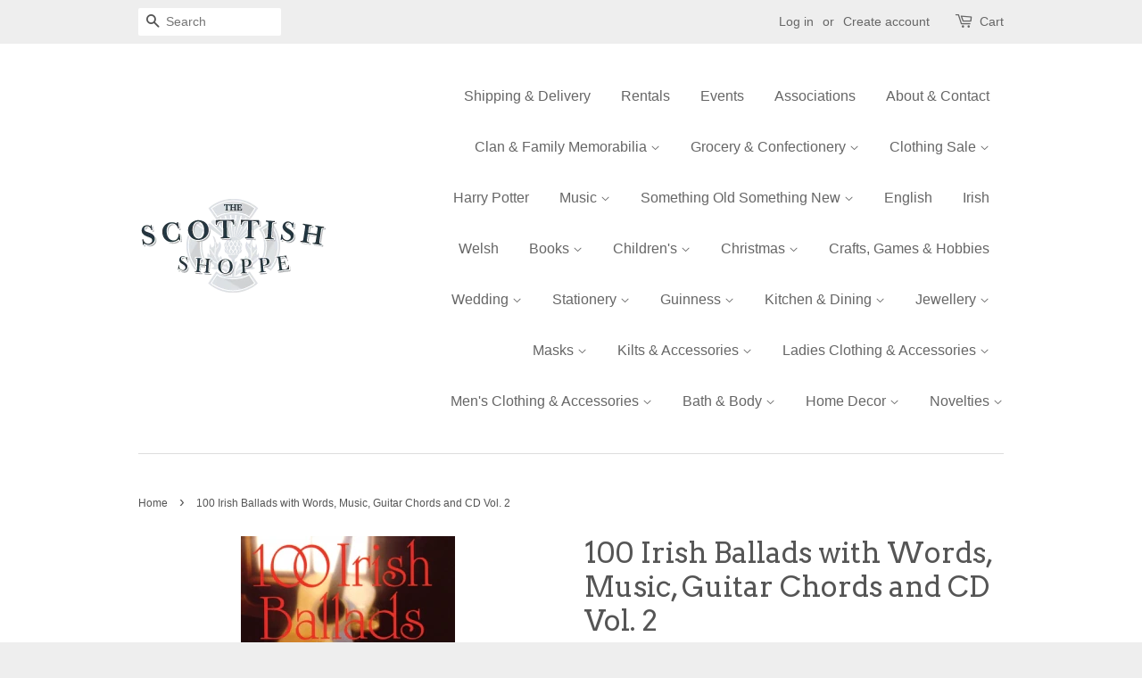

--- FILE ---
content_type: text/html; charset=utf-8
request_url: https://www.thescottishshoppe.com/products/copy-of-100-irish-ballads-with-words-music-guitar-chords-and-cd-vol-2
body_size: 19284
content:
<!doctype html>
<!--[if lt IE 7]><html class="no-js lt-ie9 lt-ie8 lt-ie7" lang="en"> <![endif]-->
<!--[if IE 7]><html class="no-js lt-ie9 lt-ie8" lang="en"> <![endif]-->
<!--[if IE 8]><html class="no-js lt-ie9" lang="en"> <![endif]-->
<!--[if IE 9 ]><html class="ie9 no-js"> <![endif]-->
<!--[if (gt IE 9)|!(IE)]><!--> <html class="no-js"> <!--<![endif]-->
<head>

  <!-- Basic page needs ================================================== -->
  <meta charset="utf-8">
  <meta http-equiv="X-UA-Compatible" content="IE=edge,chrome=1">

  

  <!-- Title and description ================================================== -->
  <title>
  100 Irish Ballads with Words, Music, Guitar Chords and CD Vol. 2 &ndash; The Scottish Shoppe &amp; A Little Bit of Ireland
  </title>

  
  <meta name="description" content="Another 100 Great Irish songs and ballads with lyrics, music and guitar chords of traditional and contemporary Irish folk songs. Compiled by Waltons Publishing (soft cover). CD produced by Pat Conway. This CD Edition includes a verse and chorus of each song on CD. 100 Irish Ballads Volume 2 includes: Arthur McBride,  A">
  

  <!-- Social meta ================================================== -->
  

  <meta property="og:type" content="product">
  <meta property="og:title" content="100 Irish Ballads with Words, Music, Guitar Chords and CD Vol. 2">
  <meta property="og:url" content="https://www.thescottishshoppe.com/products/copy-of-100-irish-ballads-with-words-music-guitar-chords-and-cd-vol-2">
  
  <meta property="og:image" content="http://www.thescottishshoppe.com/cdn/shop/products/100IrishBalladswithCDVol.2_grande.jpg?v=1599778311">
  <meta property="og:image:secure_url" content="https://www.thescottishshoppe.com/cdn/shop/products/100IrishBalladswithCDVol.2_grande.jpg?v=1599778311">
  
  <meta property="og:price:amount" content="35.00">
  <meta property="og:price:currency" content="CAD">



  <meta property="og:description" content="Another 100 Great Irish songs and ballads with lyrics, music and guitar chords of traditional and contemporary Irish folk songs. Compiled by Waltons Publishing (soft cover). CD produced by Pat Conway. This CD Edition includes a verse and chorus of each song on CD. 100 Irish Ballads Volume 2 includes: Arthur McBride,  A">


<meta property="og:site_name" content="The Scottish Shoppe &amp; A Little Bit of Ireland">


  <meta name="twitter:card" content="summary">



  <meta name="twitter:title" content="100 Irish Ballads with Words, Music, Guitar Chords and CD Vol. 2">
  <meta name="twitter:description" content="Another 100 Great Irish songs and ballads with lyrics, music and guitar chords of traditional and contemporary Irish folk songs.
Compiled by Waltons Publishing (soft cover). CD produced by Pat Conway.">
  <meta name="twitter:image" content="https://www.thescottishshoppe.com/cdn/shop/products/100IrishBalladswithCDVol.2_large.jpg?v=1599778311">
  <meta name="twitter:image:width" content="480">
  <meta name="twitter:image:height" content="480">



  <!-- Helpers ================================================== -->
  <link rel="canonical" href="https://www.thescottishshoppe.com/products/copy-of-100-irish-ballads-with-words-music-guitar-chords-and-cd-vol-2">
  <meta name="viewport" content="width=device-width,initial-scale=1">
  <meta name="theme-color" content="#50b3da">

  <!-- CSS ================================================== -->
  <link href="//www.thescottishshoppe.com/cdn/shop/t/3/assets/timber.scss.css?v=150873179033859820951674755429" rel="stylesheet" type="text/css" media="all" />
  <link href="//www.thescottishshoppe.com/cdn/shop/t/3/assets/theme.scss.css?v=98342733557926841411674755430" rel="stylesheet" type="text/css" media="all" />

  

  
    
    
    <link href="//fonts.googleapis.com/css?family=Arvo:400" rel="stylesheet" type="text/css" media="all" />
  




  <!-- Header hook for plugins ================================================== -->
  <script>window.performance && window.performance.mark && window.performance.mark('shopify.content_for_header.start');</script><meta id="shopify-digital-wallet" name="shopify-digital-wallet" content="/12487195/digital_wallets/dialog">
<meta name="shopify-checkout-api-token" content="ff4c88e4abc77de01b5ff282394b1de8">
<link rel="alternate" type="application/json+oembed" href="https://www.thescottishshoppe.com/products/copy-of-100-irish-ballads-with-words-music-guitar-chords-and-cd-vol-2.oembed">
<script async="async" src="/checkouts/internal/preloads.js?locale=en-CA"></script>
<link rel="preconnect" href="https://shop.app" crossorigin="anonymous">
<script async="async" src="https://shop.app/checkouts/internal/preloads.js?locale=en-CA&shop_id=12487195" crossorigin="anonymous"></script>
<script id="shopify-features" type="application/json">{"accessToken":"ff4c88e4abc77de01b5ff282394b1de8","betas":["rich-media-storefront-analytics"],"domain":"www.thescottishshoppe.com","predictiveSearch":true,"shopId":12487195,"locale":"en"}</script>
<script>var Shopify = Shopify || {};
Shopify.shop = "thescottishshoppe.myshopify.com";
Shopify.locale = "en";
Shopify.currency = {"active":"CAD","rate":"1.0"};
Shopify.country = "CA";
Shopify.theme = {"name":"The Scottish Shoppe","id":113975687,"schema_name":null,"schema_version":null,"theme_store_id":380,"role":"main"};
Shopify.theme.handle = "null";
Shopify.theme.style = {"id":null,"handle":null};
Shopify.cdnHost = "www.thescottishshoppe.com/cdn";
Shopify.routes = Shopify.routes || {};
Shopify.routes.root = "/";</script>
<script type="module">!function(o){(o.Shopify=o.Shopify||{}).modules=!0}(window);</script>
<script>!function(o){function n(){var o=[];function n(){o.push(Array.prototype.slice.apply(arguments))}return n.q=o,n}var t=o.Shopify=o.Shopify||{};t.loadFeatures=n(),t.autoloadFeatures=n()}(window);</script>
<script>
  window.ShopifyPay = window.ShopifyPay || {};
  window.ShopifyPay.apiHost = "shop.app\/pay";
  window.ShopifyPay.redirectState = null;
</script>
<script id="shop-js-analytics" type="application/json">{"pageType":"product"}</script>
<script defer="defer" async type="module" src="//www.thescottishshoppe.com/cdn/shopifycloud/shop-js/modules/v2/client.init-shop-cart-sync_CG-L-Qzi.en.esm.js"></script>
<script defer="defer" async type="module" src="//www.thescottishshoppe.com/cdn/shopifycloud/shop-js/modules/v2/chunk.common_B8yXDTDb.esm.js"></script>
<script type="module">
  await import("//www.thescottishshoppe.com/cdn/shopifycloud/shop-js/modules/v2/client.init-shop-cart-sync_CG-L-Qzi.en.esm.js");
await import("//www.thescottishshoppe.com/cdn/shopifycloud/shop-js/modules/v2/chunk.common_B8yXDTDb.esm.js");

  window.Shopify.SignInWithShop?.initShopCartSync?.({"fedCMEnabled":true,"windoidEnabled":true});

</script>
<script>
  window.Shopify = window.Shopify || {};
  if (!window.Shopify.featureAssets) window.Shopify.featureAssets = {};
  window.Shopify.featureAssets['shop-js'] = {"shop-cart-sync":["modules/v2/client.shop-cart-sync_C7TtgCZT.en.esm.js","modules/v2/chunk.common_B8yXDTDb.esm.js"],"shop-button":["modules/v2/client.shop-button_aOcg-RjH.en.esm.js","modules/v2/chunk.common_B8yXDTDb.esm.js"],"init-shop-email-lookup-coordinator":["modules/v2/client.init-shop-email-lookup-coordinator_D-37GF_a.en.esm.js","modules/v2/chunk.common_B8yXDTDb.esm.js"],"init-fed-cm":["modules/v2/client.init-fed-cm_DGh7x7ZX.en.esm.js","modules/v2/chunk.common_B8yXDTDb.esm.js"],"init-windoid":["modules/v2/client.init-windoid_C5PxDKWE.en.esm.js","modules/v2/chunk.common_B8yXDTDb.esm.js"],"shop-toast-manager":["modules/v2/client.shop-toast-manager_BmSBWum3.en.esm.js","modules/v2/chunk.common_B8yXDTDb.esm.js"],"shop-cash-offers":["modules/v2/client.shop-cash-offers_DkchToOx.en.esm.js","modules/v2/chunk.common_B8yXDTDb.esm.js","modules/v2/chunk.modal_dvVUSHam.esm.js"],"init-shop-cart-sync":["modules/v2/client.init-shop-cart-sync_CG-L-Qzi.en.esm.js","modules/v2/chunk.common_B8yXDTDb.esm.js"],"avatar":["modules/v2/client.avatar_BTnouDA3.en.esm.js"],"shop-login-button":["modules/v2/client.shop-login-button_DrVPCwAQ.en.esm.js","modules/v2/chunk.common_B8yXDTDb.esm.js","modules/v2/chunk.modal_dvVUSHam.esm.js"],"pay-button":["modules/v2/client.pay-button_Cw45D1uM.en.esm.js","modules/v2/chunk.common_B8yXDTDb.esm.js"],"init-customer-accounts":["modules/v2/client.init-customer-accounts_BNYsaOzg.en.esm.js","modules/v2/client.shop-login-button_DrVPCwAQ.en.esm.js","modules/v2/chunk.common_B8yXDTDb.esm.js","modules/v2/chunk.modal_dvVUSHam.esm.js"],"checkout-modal":["modules/v2/client.checkout-modal_NoX7b1qq.en.esm.js","modules/v2/chunk.common_B8yXDTDb.esm.js","modules/v2/chunk.modal_dvVUSHam.esm.js"],"init-customer-accounts-sign-up":["modules/v2/client.init-customer-accounts-sign-up_pIEGEpjr.en.esm.js","modules/v2/client.shop-login-button_DrVPCwAQ.en.esm.js","modules/v2/chunk.common_B8yXDTDb.esm.js","modules/v2/chunk.modal_dvVUSHam.esm.js"],"init-shop-for-new-customer-accounts":["modules/v2/client.init-shop-for-new-customer-accounts_BIu2e6le.en.esm.js","modules/v2/client.shop-login-button_DrVPCwAQ.en.esm.js","modules/v2/chunk.common_B8yXDTDb.esm.js","modules/v2/chunk.modal_dvVUSHam.esm.js"],"shop-follow-button":["modules/v2/client.shop-follow-button_B6YY9G4U.en.esm.js","modules/v2/chunk.common_B8yXDTDb.esm.js","modules/v2/chunk.modal_dvVUSHam.esm.js"],"lead-capture":["modules/v2/client.lead-capture_o2hOda6W.en.esm.js","modules/v2/chunk.common_B8yXDTDb.esm.js","modules/v2/chunk.modal_dvVUSHam.esm.js"],"shop-login":["modules/v2/client.shop-login_DA8-MZ-E.en.esm.js","modules/v2/chunk.common_B8yXDTDb.esm.js","modules/v2/chunk.modal_dvVUSHam.esm.js"],"payment-terms":["modules/v2/client.payment-terms_BFsudFhJ.en.esm.js","modules/v2/chunk.common_B8yXDTDb.esm.js","modules/v2/chunk.modal_dvVUSHam.esm.js"]};
</script>
<script>(function() {
  var isLoaded = false;
  function asyncLoad() {
    if (isLoaded) return;
    isLoaded = true;
    var urls = ["\/\/d1liekpayvooaz.cloudfront.net\/apps\/customizery\/customizery.js?shop=thescottishshoppe.myshopify.com"];
    for (var i = 0; i < urls.length; i++) {
      var s = document.createElement('script');
      s.type = 'text/javascript';
      s.async = true;
      s.src = urls[i];
      var x = document.getElementsByTagName('script')[0];
      x.parentNode.insertBefore(s, x);
    }
  };
  if(window.attachEvent) {
    window.attachEvent('onload', asyncLoad);
  } else {
    window.addEventListener('load', asyncLoad, false);
  }
})();</script>
<script id="__st">var __st={"a":12487195,"offset":-25200,"reqid":"8482e063-1b1c-4029-842c-f11acadc8d20-1768016013","pageurl":"www.thescottishshoppe.com\/products\/copy-of-100-irish-ballads-with-words-music-guitar-chords-and-cd-vol-2","u":"e73451b10dba","p":"product","rtyp":"product","rid":4879229517910};</script>
<script>window.ShopifyPaypalV4VisibilityTracking = true;</script>
<script id="captcha-bootstrap">!function(){'use strict';const t='contact',e='account',n='new_comment',o=[[t,t],['blogs',n],['comments',n],[t,'customer']],c=[[e,'customer_login'],[e,'guest_login'],[e,'recover_customer_password'],[e,'create_customer']],r=t=>t.map((([t,e])=>`form[action*='/${t}']:not([data-nocaptcha='true']) input[name='form_type'][value='${e}']`)).join(','),a=t=>()=>t?[...document.querySelectorAll(t)].map((t=>t.form)):[];function s(){const t=[...o],e=r(t);return a(e)}const i='password',u='form_key',d=['recaptcha-v3-token','g-recaptcha-response','h-captcha-response',i],f=()=>{try{return window.sessionStorage}catch{return}},m='__shopify_v',_=t=>t.elements[u];function p(t,e,n=!1){try{const o=window.sessionStorage,c=JSON.parse(o.getItem(e)),{data:r}=function(t){const{data:e,action:n}=t;return t[m]||n?{data:e,action:n}:{data:t,action:n}}(c);for(const[e,n]of Object.entries(r))t.elements[e]&&(t.elements[e].value=n);n&&o.removeItem(e)}catch(o){console.error('form repopulation failed',{error:o})}}const l='form_type',E='cptcha';function T(t){t.dataset[E]=!0}const w=window,h=w.document,L='Shopify',v='ce_forms',y='captcha';let A=!1;((t,e)=>{const n=(g='f06e6c50-85a8-45c8-87d0-21a2b65856fe',I='https://cdn.shopify.com/shopifycloud/storefront-forms-hcaptcha/ce_storefront_forms_captcha_hcaptcha.v1.5.2.iife.js',D={infoText:'Protected by hCaptcha',privacyText:'Privacy',termsText:'Terms'},(t,e,n)=>{const o=w[L][v],c=o.bindForm;if(c)return c(t,g,e,D).then(n);var r;o.q.push([[t,g,e,D],n]),r=I,A||(h.body.append(Object.assign(h.createElement('script'),{id:'captcha-provider',async:!0,src:r})),A=!0)});var g,I,D;w[L]=w[L]||{},w[L][v]=w[L][v]||{},w[L][v].q=[],w[L][y]=w[L][y]||{},w[L][y].protect=function(t,e){n(t,void 0,e),T(t)},Object.freeze(w[L][y]),function(t,e,n,w,h,L){const[v,y,A,g]=function(t,e,n){const i=e?o:[],u=t?c:[],d=[...i,...u],f=r(d),m=r(i),_=r(d.filter((([t,e])=>n.includes(e))));return[a(f),a(m),a(_),s()]}(w,h,L),I=t=>{const e=t.target;return e instanceof HTMLFormElement?e:e&&e.form},D=t=>v().includes(t);t.addEventListener('submit',(t=>{const e=I(t);if(!e)return;const n=D(e)&&!e.dataset.hcaptchaBound&&!e.dataset.recaptchaBound,o=_(e),c=g().includes(e)&&(!o||!o.value);(n||c)&&t.preventDefault(),c&&!n&&(function(t){try{if(!f())return;!function(t){const e=f();if(!e)return;const n=_(t);if(!n)return;const o=n.value;o&&e.removeItem(o)}(t);const e=Array.from(Array(32),(()=>Math.random().toString(36)[2])).join('');!function(t,e){_(t)||t.append(Object.assign(document.createElement('input'),{type:'hidden',name:u})),t.elements[u].value=e}(t,e),function(t,e){const n=f();if(!n)return;const o=[...t.querySelectorAll(`input[type='${i}']`)].map((({name:t})=>t)),c=[...d,...o],r={};for(const[a,s]of new FormData(t).entries())c.includes(a)||(r[a]=s);n.setItem(e,JSON.stringify({[m]:1,action:t.action,data:r}))}(t,e)}catch(e){console.error('failed to persist form',e)}}(e),e.submit())}));const S=(t,e)=>{t&&!t.dataset[E]&&(n(t,e.some((e=>e===t))),T(t))};for(const o of['focusin','change'])t.addEventListener(o,(t=>{const e=I(t);D(e)&&S(e,y())}));const B=e.get('form_key'),M=e.get(l),P=B&&M;t.addEventListener('DOMContentLoaded',(()=>{const t=y();if(P)for(const e of t)e.elements[l].value===M&&p(e,B);[...new Set([...A(),...v().filter((t=>'true'===t.dataset.shopifyCaptcha))])].forEach((e=>S(e,t)))}))}(h,new URLSearchParams(w.location.search),n,t,e,['guest_login'])})(!0,!0)}();</script>
<script integrity="sha256-4kQ18oKyAcykRKYeNunJcIwy7WH5gtpwJnB7kiuLZ1E=" data-source-attribution="shopify.loadfeatures" defer="defer" src="//www.thescottishshoppe.com/cdn/shopifycloud/storefront/assets/storefront/load_feature-a0a9edcb.js" crossorigin="anonymous"></script>
<script crossorigin="anonymous" defer="defer" src="//www.thescottishshoppe.com/cdn/shopifycloud/storefront/assets/shopify_pay/storefront-65b4c6d7.js?v=20250812"></script>
<script data-source-attribution="shopify.dynamic_checkout.dynamic.init">var Shopify=Shopify||{};Shopify.PaymentButton=Shopify.PaymentButton||{isStorefrontPortableWallets:!0,init:function(){window.Shopify.PaymentButton.init=function(){};var t=document.createElement("script");t.src="https://www.thescottishshoppe.com/cdn/shopifycloud/portable-wallets/latest/portable-wallets.en.js",t.type="module",document.head.appendChild(t)}};
</script>
<script data-source-attribution="shopify.dynamic_checkout.buyer_consent">
  function portableWalletsHideBuyerConsent(e){var t=document.getElementById("shopify-buyer-consent"),n=document.getElementById("shopify-subscription-policy-button");t&&n&&(t.classList.add("hidden"),t.setAttribute("aria-hidden","true"),n.removeEventListener("click",e))}function portableWalletsShowBuyerConsent(e){var t=document.getElementById("shopify-buyer-consent"),n=document.getElementById("shopify-subscription-policy-button");t&&n&&(t.classList.remove("hidden"),t.removeAttribute("aria-hidden"),n.addEventListener("click",e))}window.Shopify?.PaymentButton&&(window.Shopify.PaymentButton.hideBuyerConsent=portableWalletsHideBuyerConsent,window.Shopify.PaymentButton.showBuyerConsent=portableWalletsShowBuyerConsent);
</script>
<script data-source-attribution="shopify.dynamic_checkout.cart.bootstrap">document.addEventListener("DOMContentLoaded",(function(){function t(){return document.querySelector("shopify-accelerated-checkout-cart, shopify-accelerated-checkout")}if(t())Shopify.PaymentButton.init();else{new MutationObserver((function(e,n){t()&&(Shopify.PaymentButton.init(),n.disconnect())})).observe(document.body,{childList:!0,subtree:!0})}}));
</script>
<link id="shopify-accelerated-checkout-styles" rel="stylesheet" media="screen" href="https://www.thescottishshoppe.com/cdn/shopifycloud/portable-wallets/latest/accelerated-checkout-backwards-compat.css" crossorigin="anonymous">
<style id="shopify-accelerated-checkout-cart">
        #shopify-buyer-consent {
  margin-top: 1em;
  display: inline-block;
  width: 100%;
}

#shopify-buyer-consent.hidden {
  display: none;
}

#shopify-subscription-policy-button {
  background: none;
  border: none;
  padding: 0;
  text-decoration: underline;
  font-size: inherit;
  cursor: pointer;
}

#shopify-subscription-policy-button::before {
  box-shadow: none;
}

      </style>

<script>window.performance && window.performance.mark && window.performance.mark('shopify.content_for_header.end');</script>

  

<!--[if lt IE 9]>
<script src="//cdnjs.cloudflare.com/ajax/libs/html5shiv/3.7.2/html5shiv.min.js" type="text/javascript"></script>
<script src="//www.thescottishshoppe.com/cdn/shop/t/3/assets/respond.min.js?v=52248677837542619231460572087" type="text/javascript"></script>
<link href="//www.thescottishshoppe.com/cdn/shop/t/3/assets/respond-proxy.html" id="respond-proxy" rel="respond-proxy" />
<link href="//www.thescottishshoppe.com/search?q=3962000f731e3059442d129e374ac68c" id="respond-redirect" rel="respond-redirect" />
<script src="//www.thescottishshoppe.com/search?q=3962000f731e3059442d129e374ac68c" type="text/javascript"></script>
<![endif]-->



  <script src="//ajax.googleapis.com/ajax/libs/jquery/1.11.0/jquery.min.js" type="text/javascript"></script>
  <script src="//www.thescottishshoppe.com/cdn/shop/t/3/assets/modernizr.min.js?v=26620055551102246001460572087" type="text/javascript"></script>

  
  

<link href="https://monorail-edge.shopifysvc.com" rel="dns-prefetch">
<script>(function(){if ("sendBeacon" in navigator && "performance" in window) {try {var session_token_from_headers = performance.getEntriesByType('navigation')[0].serverTiming.find(x => x.name == '_s').description;} catch {var session_token_from_headers = undefined;}var session_cookie_matches = document.cookie.match(/_shopify_s=([^;]*)/);var session_token_from_cookie = session_cookie_matches && session_cookie_matches.length === 2 ? session_cookie_matches[1] : "";var session_token = session_token_from_headers || session_token_from_cookie || "";function handle_abandonment_event(e) {var entries = performance.getEntries().filter(function(entry) {return /monorail-edge.shopifysvc.com/.test(entry.name);});if (!window.abandonment_tracked && entries.length === 0) {window.abandonment_tracked = true;var currentMs = Date.now();var navigation_start = performance.timing.navigationStart;var payload = {shop_id: 12487195,url: window.location.href,navigation_start,duration: currentMs - navigation_start,session_token,page_type: "product"};window.navigator.sendBeacon("https://monorail-edge.shopifysvc.com/v1/produce", JSON.stringify({schema_id: "online_store_buyer_site_abandonment/1.1",payload: payload,metadata: {event_created_at_ms: currentMs,event_sent_at_ms: currentMs}}));}}window.addEventListener('pagehide', handle_abandonment_event);}}());</script>
<script id="web-pixels-manager-setup">(function e(e,d,r,n,o){if(void 0===o&&(o={}),!Boolean(null===(a=null===(i=window.Shopify)||void 0===i?void 0:i.analytics)||void 0===a?void 0:a.replayQueue)){var i,a;window.Shopify=window.Shopify||{};var t=window.Shopify;t.analytics=t.analytics||{};var s=t.analytics;s.replayQueue=[],s.publish=function(e,d,r){return s.replayQueue.push([e,d,r]),!0};try{self.performance.mark("wpm:start")}catch(e){}var l=function(){var e={modern:/Edge?\/(1{2}[4-9]|1[2-9]\d|[2-9]\d{2}|\d{4,})\.\d+(\.\d+|)|Firefox\/(1{2}[4-9]|1[2-9]\d|[2-9]\d{2}|\d{4,})\.\d+(\.\d+|)|Chrom(ium|e)\/(9{2}|\d{3,})\.\d+(\.\d+|)|(Maci|X1{2}).+ Version\/(15\.\d+|(1[6-9]|[2-9]\d|\d{3,})\.\d+)([,.]\d+|)( \(\w+\)|)( Mobile\/\w+|) Safari\/|Chrome.+OPR\/(9{2}|\d{3,})\.\d+\.\d+|(CPU[ +]OS|iPhone[ +]OS|CPU[ +]iPhone|CPU IPhone OS|CPU iPad OS)[ +]+(15[._]\d+|(1[6-9]|[2-9]\d|\d{3,})[._]\d+)([._]\d+|)|Android:?[ /-](13[3-9]|1[4-9]\d|[2-9]\d{2}|\d{4,})(\.\d+|)(\.\d+|)|Android.+Firefox\/(13[5-9]|1[4-9]\d|[2-9]\d{2}|\d{4,})\.\d+(\.\d+|)|Android.+Chrom(ium|e)\/(13[3-9]|1[4-9]\d|[2-9]\d{2}|\d{4,})\.\d+(\.\d+|)|SamsungBrowser\/([2-9]\d|\d{3,})\.\d+/,legacy:/Edge?\/(1[6-9]|[2-9]\d|\d{3,})\.\d+(\.\d+|)|Firefox\/(5[4-9]|[6-9]\d|\d{3,})\.\d+(\.\d+|)|Chrom(ium|e)\/(5[1-9]|[6-9]\d|\d{3,})\.\d+(\.\d+|)([\d.]+$|.*Safari\/(?![\d.]+ Edge\/[\d.]+$))|(Maci|X1{2}).+ Version\/(10\.\d+|(1[1-9]|[2-9]\d|\d{3,})\.\d+)([,.]\d+|)( \(\w+\)|)( Mobile\/\w+|) Safari\/|Chrome.+OPR\/(3[89]|[4-9]\d|\d{3,})\.\d+\.\d+|(CPU[ +]OS|iPhone[ +]OS|CPU[ +]iPhone|CPU IPhone OS|CPU iPad OS)[ +]+(10[._]\d+|(1[1-9]|[2-9]\d|\d{3,})[._]\d+)([._]\d+|)|Android:?[ /-](13[3-9]|1[4-9]\d|[2-9]\d{2}|\d{4,})(\.\d+|)(\.\d+|)|Mobile Safari.+OPR\/([89]\d|\d{3,})\.\d+\.\d+|Android.+Firefox\/(13[5-9]|1[4-9]\d|[2-9]\d{2}|\d{4,})\.\d+(\.\d+|)|Android.+Chrom(ium|e)\/(13[3-9]|1[4-9]\d|[2-9]\d{2}|\d{4,})\.\d+(\.\d+|)|Android.+(UC? ?Browser|UCWEB|U3)[ /]?(15\.([5-9]|\d{2,})|(1[6-9]|[2-9]\d|\d{3,})\.\d+)\.\d+|SamsungBrowser\/(5\.\d+|([6-9]|\d{2,})\.\d+)|Android.+MQ{2}Browser\/(14(\.(9|\d{2,})|)|(1[5-9]|[2-9]\d|\d{3,})(\.\d+|))(\.\d+|)|K[Aa][Ii]OS\/(3\.\d+|([4-9]|\d{2,})\.\d+)(\.\d+|)/},d=e.modern,r=e.legacy,n=navigator.userAgent;return n.match(d)?"modern":n.match(r)?"legacy":"unknown"}(),u="modern"===l?"modern":"legacy",c=(null!=n?n:{modern:"",legacy:""})[u],f=function(e){return[e.baseUrl,"/wpm","/b",e.hashVersion,"modern"===e.buildTarget?"m":"l",".js"].join("")}({baseUrl:d,hashVersion:r,buildTarget:u}),m=function(e){var d=e.version,r=e.bundleTarget,n=e.surface,o=e.pageUrl,i=e.monorailEndpoint;return{emit:function(e){var a=e.status,t=e.errorMsg,s=(new Date).getTime(),l=JSON.stringify({metadata:{event_sent_at_ms:s},events:[{schema_id:"web_pixels_manager_load/3.1",payload:{version:d,bundle_target:r,page_url:o,status:a,surface:n,error_msg:t},metadata:{event_created_at_ms:s}}]});if(!i)return console&&console.warn&&console.warn("[Web Pixels Manager] No Monorail endpoint provided, skipping logging."),!1;try{return self.navigator.sendBeacon.bind(self.navigator)(i,l)}catch(e){}var u=new XMLHttpRequest;try{return u.open("POST",i,!0),u.setRequestHeader("Content-Type","text/plain"),u.send(l),!0}catch(e){return console&&console.warn&&console.warn("[Web Pixels Manager] Got an unhandled error while logging to Monorail."),!1}}}}({version:r,bundleTarget:l,surface:e.surface,pageUrl:self.location.href,monorailEndpoint:e.monorailEndpoint});try{o.browserTarget=l,function(e){var d=e.src,r=e.async,n=void 0===r||r,o=e.onload,i=e.onerror,a=e.sri,t=e.scriptDataAttributes,s=void 0===t?{}:t,l=document.createElement("script"),u=document.querySelector("head"),c=document.querySelector("body");if(l.async=n,l.src=d,a&&(l.integrity=a,l.crossOrigin="anonymous"),s)for(var f in s)if(Object.prototype.hasOwnProperty.call(s,f))try{l.dataset[f]=s[f]}catch(e){}if(o&&l.addEventListener("load",o),i&&l.addEventListener("error",i),u)u.appendChild(l);else{if(!c)throw new Error("Did not find a head or body element to append the script");c.appendChild(l)}}({src:f,async:!0,onload:function(){if(!function(){var e,d;return Boolean(null===(d=null===(e=window.Shopify)||void 0===e?void 0:e.analytics)||void 0===d?void 0:d.initialized)}()){var d=window.webPixelsManager.init(e)||void 0;if(d){var r=window.Shopify.analytics;r.replayQueue.forEach((function(e){var r=e[0],n=e[1],o=e[2];d.publishCustomEvent(r,n,o)})),r.replayQueue=[],r.publish=d.publishCustomEvent,r.visitor=d.visitor,r.initialized=!0}}},onerror:function(){return m.emit({status:"failed",errorMsg:"".concat(f," has failed to load")})},sri:function(e){var d=/^sha384-[A-Za-z0-9+/=]+$/;return"string"==typeof e&&d.test(e)}(c)?c:"",scriptDataAttributes:o}),m.emit({status:"loading"})}catch(e){m.emit({status:"failed",errorMsg:(null==e?void 0:e.message)||"Unknown error"})}}})({shopId: 12487195,storefrontBaseUrl: "https://www.thescottishshoppe.com",extensionsBaseUrl: "https://extensions.shopifycdn.com/cdn/shopifycloud/web-pixels-manager",monorailEndpoint: "https://monorail-edge.shopifysvc.com/unstable/produce_batch",surface: "storefront-renderer",enabledBetaFlags: ["2dca8a86","a0d5f9d2"],webPixelsConfigList: [{"id":"shopify-app-pixel","configuration":"{}","eventPayloadVersion":"v1","runtimeContext":"STRICT","scriptVersion":"0450","apiClientId":"shopify-pixel","type":"APP","privacyPurposes":["ANALYTICS","MARKETING"]},{"id":"shopify-custom-pixel","eventPayloadVersion":"v1","runtimeContext":"LAX","scriptVersion":"0450","apiClientId":"shopify-pixel","type":"CUSTOM","privacyPurposes":["ANALYTICS","MARKETING"]}],isMerchantRequest: false,initData: {"shop":{"name":"The Scottish Shoppe \u0026 A Little Bit of Ireland","paymentSettings":{"currencyCode":"CAD"},"myshopifyDomain":"thescottishshoppe.myshopify.com","countryCode":"CA","storefrontUrl":"https:\/\/www.thescottishshoppe.com"},"customer":null,"cart":null,"checkout":null,"productVariants":[{"price":{"amount":35.0,"currencyCode":"CAD"},"product":{"title":"100 Irish Ballads with Words, Music, Guitar Chords and CD Vol. 2","vendor":"Coast Music","id":"4879229517910","untranslatedTitle":"100 Irish Ballads with Words, Music, Guitar Chords and CD Vol. 2","url":"\/products\/copy-of-100-irish-ballads-with-words-music-guitar-chords-and-cd-vol-2","type":"books"},"id":"33223667843158","image":{"src":"\/\/www.thescottishshoppe.com\/cdn\/shop\/products\/100IrishBalladswithCDVol.2.jpg?v=1599778311"},"sku":"","title":"Default Title","untranslatedTitle":"Default Title"}],"purchasingCompany":null},},"https://www.thescottishshoppe.com/cdn","7cecd0b6w90c54c6cpe92089d5m57a67346",{"modern":"","legacy":""},{"shopId":"12487195","storefrontBaseUrl":"https:\/\/www.thescottishshoppe.com","extensionBaseUrl":"https:\/\/extensions.shopifycdn.com\/cdn\/shopifycloud\/web-pixels-manager","surface":"storefront-renderer","enabledBetaFlags":"[\"2dca8a86\", \"a0d5f9d2\"]","isMerchantRequest":"false","hashVersion":"7cecd0b6w90c54c6cpe92089d5m57a67346","publish":"custom","events":"[[\"page_viewed\",{}],[\"product_viewed\",{\"productVariant\":{\"price\":{\"amount\":35.0,\"currencyCode\":\"CAD\"},\"product\":{\"title\":\"100 Irish Ballads with Words, Music, Guitar Chords and CD Vol. 2\",\"vendor\":\"Coast Music\",\"id\":\"4879229517910\",\"untranslatedTitle\":\"100 Irish Ballads with Words, Music, Guitar Chords and CD Vol. 2\",\"url\":\"\/products\/copy-of-100-irish-ballads-with-words-music-guitar-chords-and-cd-vol-2\",\"type\":\"books\"},\"id\":\"33223667843158\",\"image\":{\"src\":\"\/\/www.thescottishshoppe.com\/cdn\/shop\/products\/100IrishBalladswithCDVol.2.jpg?v=1599778311\"},\"sku\":\"\",\"title\":\"Default Title\",\"untranslatedTitle\":\"Default Title\"}}]]"});</script><script>
  window.ShopifyAnalytics = window.ShopifyAnalytics || {};
  window.ShopifyAnalytics.meta = window.ShopifyAnalytics.meta || {};
  window.ShopifyAnalytics.meta.currency = 'CAD';
  var meta = {"product":{"id":4879229517910,"gid":"gid:\/\/shopify\/Product\/4879229517910","vendor":"Coast Music","type":"books","handle":"copy-of-100-irish-ballads-with-words-music-guitar-chords-and-cd-vol-2","variants":[{"id":33223667843158,"price":3500,"name":"100 Irish Ballads with Words, Music, Guitar Chords and CD Vol. 2","public_title":null,"sku":""}],"remote":false},"page":{"pageType":"product","resourceType":"product","resourceId":4879229517910,"requestId":"8482e063-1b1c-4029-842c-f11acadc8d20-1768016013"}};
  for (var attr in meta) {
    window.ShopifyAnalytics.meta[attr] = meta[attr];
  }
</script>
<script class="analytics">
  (function () {
    var customDocumentWrite = function(content) {
      var jquery = null;

      if (window.jQuery) {
        jquery = window.jQuery;
      } else if (window.Checkout && window.Checkout.$) {
        jquery = window.Checkout.$;
      }

      if (jquery) {
        jquery('body').append(content);
      }
    };

    var hasLoggedConversion = function(token) {
      if (token) {
        return document.cookie.indexOf('loggedConversion=' + token) !== -1;
      }
      return false;
    }

    var setCookieIfConversion = function(token) {
      if (token) {
        var twoMonthsFromNow = new Date(Date.now());
        twoMonthsFromNow.setMonth(twoMonthsFromNow.getMonth() + 2);

        document.cookie = 'loggedConversion=' + token + '; expires=' + twoMonthsFromNow;
      }
    }

    var trekkie = window.ShopifyAnalytics.lib = window.trekkie = window.trekkie || [];
    if (trekkie.integrations) {
      return;
    }
    trekkie.methods = [
      'identify',
      'page',
      'ready',
      'track',
      'trackForm',
      'trackLink'
    ];
    trekkie.factory = function(method) {
      return function() {
        var args = Array.prototype.slice.call(arguments);
        args.unshift(method);
        trekkie.push(args);
        return trekkie;
      };
    };
    for (var i = 0; i < trekkie.methods.length; i++) {
      var key = trekkie.methods[i];
      trekkie[key] = trekkie.factory(key);
    }
    trekkie.load = function(config) {
      trekkie.config = config || {};
      trekkie.config.initialDocumentCookie = document.cookie;
      var first = document.getElementsByTagName('script')[0];
      var script = document.createElement('script');
      script.type = 'text/javascript';
      script.onerror = function(e) {
        var scriptFallback = document.createElement('script');
        scriptFallback.type = 'text/javascript';
        scriptFallback.onerror = function(error) {
                var Monorail = {
      produce: function produce(monorailDomain, schemaId, payload) {
        var currentMs = new Date().getTime();
        var event = {
          schema_id: schemaId,
          payload: payload,
          metadata: {
            event_created_at_ms: currentMs,
            event_sent_at_ms: currentMs
          }
        };
        return Monorail.sendRequest("https://" + monorailDomain + "/v1/produce", JSON.stringify(event));
      },
      sendRequest: function sendRequest(endpointUrl, payload) {
        // Try the sendBeacon API
        if (window && window.navigator && typeof window.navigator.sendBeacon === 'function' && typeof window.Blob === 'function' && !Monorail.isIos12()) {
          var blobData = new window.Blob([payload], {
            type: 'text/plain'
          });

          if (window.navigator.sendBeacon(endpointUrl, blobData)) {
            return true;
          } // sendBeacon was not successful

        } // XHR beacon

        var xhr = new XMLHttpRequest();

        try {
          xhr.open('POST', endpointUrl);
          xhr.setRequestHeader('Content-Type', 'text/plain');
          xhr.send(payload);
        } catch (e) {
          console.log(e);
        }

        return false;
      },
      isIos12: function isIos12() {
        return window.navigator.userAgent.lastIndexOf('iPhone; CPU iPhone OS 12_') !== -1 || window.navigator.userAgent.lastIndexOf('iPad; CPU OS 12_') !== -1;
      }
    };
    Monorail.produce('monorail-edge.shopifysvc.com',
      'trekkie_storefront_load_errors/1.1',
      {shop_id: 12487195,
      theme_id: 113975687,
      app_name: "storefront",
      context_url: window.location.href,
      source_url: "//www.thescottishshoppe.com/cdn/s/trekkie.storefront.05c509f133afcfb9f2a8aef7ef881fd109f9b92e.min.js"});

        };
        scriptFallback.async = true;
        scriptFallback.src = '//www.thescottishshoppe.com/cdn/s/trekkie.storefront.05c509f133afcfb9f2a8aef7ef881fd109f9b92e.min.js';
        first.parentNode.insertBefore(scriptFallback, first);
      };
      script.async = true;
      script.src = '//www.thescottishshoppe.com/cdn/s/trekkie.storefront.05c509f133afcfb9f2a8aef7ef881fd109f9b92e.min.js';
      first.parentNode.insertBefore(script, first);
    };
    trekkie.load(
      {"Trekkie":{"appName":"storefront","development":false,"defaultAttributes":{"shopId":12487195,"isMerchantRequest":null,"themeId":113975687,"themeCityHash":"13108389887317839944","contentLanguage":"en","currency":"CAD","eventMetadataId":"bfc98375-9c9e-4366-9649-db453576dcdc"},"isServerSideCookieWritingEnabled":true,"monorailRegion":"shop_domain","enabledBetaFlags":["65f19447"]},"Session Attribution":{},"S2S":{"facebookCapiEnabled":false,"source":"trekkie-storefront-renderer","apiClientId":580111}}
    );

    var loaded = false;
    trekkie.ready(function() {
      if (loaded) return;
      loaded = true;

      window.ShopifyAnalytics.lib = window.trekkie;

      var originalDocumentWrite = document.write;
      document.write = customDocumentWrite;
      try { window.ShopifyAnalytics.merchantGoogleAnalytics.call(this); } catch(error) {};
      document.write = originalDocumentWrite;

      window.ShopifyAnalytics.lib.page(null,{"pageType":"product","resourceType":"product","resourceId":4879229517910,"requestId":"8482e063-1b1c-4029-842c-f11acadc8d20-1768016013","shopifyEmitted":true});

      var match = window.location.pathname.match(/checkouts\/(.+)\/(thank_you|post_purchase)/)
      var token = match? match[1]: undefined;
      if (!hasLoggedConversion(token)) {
        setCookieIfConversion(token);
        window.ShopifyAnalytics.lib.track("Viewed Product",{"currency":"CAD","variantId":33223667843158,"productId":4879229517910,"productGid":"gid:\/\/shopify\/Product\/4879229517910","name":"100 Irish Ballads with Words, Music, Guitar Chords and CD Vol. 2","price":"35.00","sku":"","brand":"Coast Music","variant":null,"category":"books","nonInteraction":true,"remote":false},undefined,undefined,{"shopifyEmitted":true});
      window.ShopifyAnalytics.lib.track("monorail:\/\/trekkie_storefront_viewed_product\/1.1",{"currency":"CAD","variantId":33223667843158,"productId":4879229517910,"productGid":"gid:\/\/shopify\/Product\/4879229517910","name":"100 Irish Ballads with Words, Music, Guitar Chords and CD Vol. 2","price":"35.00","sku":"","brand":"Coast Music","variant":null,"category":"books","nonInteraction":true,"remote":false,"referer":"https:\/\/www.thescottishshoppe.com\/products\/copy-of-100-irish-ballads-with-words-music-guitar-chords-and-cd-vol-2"});
      }
    });


        var eventsListenerScript = document.createElement('script');
        eventsListenerScript.async = true;
        eventsListenerScript.src = "//www.thescottishshoppe.com/cdn/shopifycloud/storefront/assets/shop_events_listener-3da45d37.js";
        document.getElementsByTagName('head')[0].appendChild(eventsListenerScript);

})();</script>
<script
  defer
  src="https://www.thescottishshoppe.com/cdn/shopifycloud/perf-kit/shopify-perf-kit-3.0.3.min.js"
  data-application="storefront-renderer"
  data-shop-id="12487195"
  data-render-region="gcp-us-central1"
  data-page-type="product"
  data-theme-instance-id="113975687"
  data-theme-name=""
  data-theme-version=""
  data-monorail-region="shop_domain"
  data-resource-timing-sampling-rate="10"
  data-shs="true"
  data-shs-beacon="true"
  data-shs-export-with-fetch="true"
  data-shs-logs-sample-rate="1"
  data-shs-beacon-endpoint="https://www.thescottishshoppe.com/api/collect"
></script>
</head>

<body id="100-irish-ballads-with-words-music-guitar-chords-and-cd-vol-2" class="template-product" >

  <div class="header-bar">
  <div class="wrapper medium-down--hide">
    <div class="post-large--display-table">

      
        <div class="header-bar__left post-large--display-table-cell">

          

          

          
            <div class="header-bar__module header-bar__search">
              


  <form action="/search" method="get" class="header-bar__search-form clearfix" role="search">
    
    <button type="submit" class="btn icon-fallback-text header-bar__search-submit">
      <span class="icon icon-search" aria-hidden="true"></span>
      <span class="fallback-text">Search</span>
    </button>
    <input type="search" name="q" value="" aria-label="Search" class="header-bar__search-input" placeholder="Search">
  </form>


            </div>
          

        </div>
      

      <div class="header-bar__right post-large--display-table-cell">

        
          <ul class="header-bar__module header-bar__module--list">
            
              <li>
                <a href="/account/login" id="customer_login_link">Log in</a>
              </li>
              <li>or</li>
              <li>
                <a href="/account/register" id="customer_register_link">Create account</a>
              </li>  
            
          </ul>
        

        <div class="header-bar__module">
          <span class="header-bar__sep" aria-hidden="true"></span>
          <a href="/cart" class="cart-page-link">
            <span class="icon icon-cart header-bar__cart-icon" aria-hidden="true"></span>
          </a>
        </div>

        <div class="header-bar__module">
          <a href="/cart" class="cart-page-link">
            Cart
            <span class="cart-count header-bar__cart-count hidden-count">0</span>
          </a>
        </div>

        
          
        

      </div>
    </div>
  </div>
  <div class="wrapper post-large--hide">
    <button type="button" class="mobile-nav-trigger" id="MobileNavTrigger">
      <span class="icon icon-hamburger" aria-hidden="true"></span>
      Menu
    </button>
    <a href="/cart" class="cart-page-link mobile-cart-page-link">
      <span class="icon icon-cart header-bar__cart-icon" aria-hidden="true"></span>
      Cart <span class="cart-count hidden-count">0</span>
    </a>
  </div>
  <ul id="MobileNav" class="mobile-nav post-large--hide">
  
  
  
  <li class="mobile-nav__link" aria-haspopup="true">
    
      <a href="/pages/deliveries" class="mobile-nav">
        Shipping & Delivery
      </a>
    
  </li>
  
  
  <li class="mobile-nav__link" aria-haspopup="true">
    
      <a href="/pages/rentals" class="mobile-nav">
        Rentals
      </a>
    
  </li>
  
  
  <li class="mobile-nav__link" aria-haspopup="true">
    
      <a href="/pages/events" class="mobile-nav">
        Events
      </a>
    
  </li>
  
  
  <li class="mobile-nav__link" aria-haspopup="true">
    
      <a href="/pages/associations" class="mobile-nav">
        Associations
      </a>
    
  </li>
  
  
  <li class="mobile-nav__link" aria-haspopup="true">
    
      <a href="/pages/about-us" class="mobile-nav">
        About & Contact
      </a>
    
  </li>
  
  
  <li class="mobile-nav__link" aria-haspopup="true">
    
      <a href="/collections/clan-family-memorabilia" class="mobile-nav__sublist-trigger">
        Clan & Family Memorabilia
        <span class="icon-fallback-text mobile-nav__sublist-expand">
  <span class="icon icon-plus" aria-hidden="true"></span>
  <span class="fallback-text">+</span>
</span>
<span class="icon-fallback-text mobile-nav__sublist-contract">
  <span class="icon icon-minus" aria-hidden="true"></span>
  <span class="fallback-text">-</span>
</span>
      </a>
      <ul class="mobile-nav__sublist">  
        
          <li class="mobile-nav__sublist-link">
            <a href="/collections/books">Books</a>
          </li>
        
          <li class="mobile-nav__sublist-link">
            <a href="/collections/clan-family-memorabilia-clan-crest-items">Clan Crest Items</a>
          </li>
        
          <li class="mobile-nav__sublist-link">
            <a href="/collections/prints">Family Castle Prints</a>
          </li>
        
          <li class="mobile-nav__sublist-link">
            <a href="/collections/clan-family-memorabilia-irish-crest-items">Irish Crest Items</a>
          </li>
        
          <li class="mobile-nav__sublist-link">
            <a href="/collections/ties-scarves-blankets">Tartan Products</a>
          </li>
        
      </ul>
    
  </li>
  
  
  <li class="mobile-nav__link" aria-haspopup="true">
    
      <a href="/collections/food-confectionery" class="mobile-nav__sublist-trigger">
        Grocery & Confectionery
        <span class="icon-fallback-text mobile-nav__sublist-expand">
  <span class="icon icon-plus" aria-hidden="true"></span>
  <span class="fallback-text">+</span>
</span>
<span class="icon-fallback-text mobile-nav__sublist-contract">
  <span class="icon icon-minus" aria-hidden="true"></span>
  <span class="fallback-text">-</span>
</span>
      </a>
      <ul class="mobile-nav__sublist">  
        
          <li class="mobile-nav__sublist-link">
            <a href="/collections/grocery-confectionery-clearance">Clearance</a>
          </li>
        
          <li class="mobile-nav__sublist-link">
            <a href="/collections/baking-desserts">Baking & Desserts</a>
          </li>
        
          <li class="mobile-nav__sublist-link">
            <a href="/collections/beverages">Beverages</a>
          </li>
        
          <li class="mobile-nav__sublist-link">
            <a href="/collections/biscuits-cakes">Biscuits & Cakes</a>
          </li>
        
          <li class="mobile-nav__sublist-link">
            <a href="/collections/breakfast-cereals">Breakfast Cereals</a>
          </li>
        
          <li class="mobile-nav__sublist-link">
            <a href="/collections/grocery-confectionery-cheese">Cheese</a>
          </li>
        
          <li class="mobile-nav__sublist-link">
            <a href="/collections/grocery-confectionery-christmas">Christmas</a>
          </li>
        
          <li class="mobile-nav__sublist-link">
            <a href="/collections/condiments-pickles">Condiments & Pickles</a>
          </li>
        
          <li class="mobile-nav__sublist-link">
            <a href="/collections/confectionery">Confectionery</a>
          </li>
        
          <li class="mobile-nav__sublist-link">
            <a href="/collections/snacks">Crisps & Nuts</a>
          </li>
        
          <li class="mobile-nav__sublist-link">
            <a href="/collections/grocery-confectionery-easter">Easter</a>
          </li>
        
          <li class="mobile-nav__sublist-link">
            <a href="/collections/freezer-food">Frozen Food</a>
          </li>
        
          <li class="mobile-nav__sublist-link">
            <a href="/collections/sauces-gravy">Sauces & Gravy</a>
          </li>
        
          <li class="mobile-nav__sublist-link">
            <a href="/collections/side-dishes">Side Dishes</a>
          </li>
        
          <li class="mobile-nav__sublist-link">
            <a href="/collections/soups">Soups</a>
          </li>
        
          <li class="mobile-nav__sublist-link">
            <a href="/collections/jams-marmalades-spreads-syrups">Spreads & Syrups</a>
          </li>
        
      </ul>
    
  </li>
  
  
  <li class="mobile-nav__link" aria-haspopup="true">
    
      <a href="/collections/clothing-sale" class="mobile-nav__sublist-trigger">
        Clothing Sale
        <span class="icon-fallback-text mobile-nav__sublist-expand">
  <span class="icon icon-plus" aria-hidden="true"></span>
  <span class="fallback-text">+</span>
</span>
<span class="icon-fallback-text mobile-nav__sublist-contract">
  <span class="icon icon-minus" aria-hidden="true"></span>
  <span class="fallback-text">-</span>
</span>
      </a>
      <ul class="mobile-nav__sublist">  
        
          <li class="mobile-nav__sublist-link">
            <a href="/collections/clothing-sale">Clothing Sale</a>
          </li>
        
      </ul>
    
  </li>
  
  
  <li class="mobile-nav__link" aria-haspopup="true">
    
      <a href="/collections/harry-potter" class="mobile-nav">
        Harry Potter
      </a>
    
  </li>
  
  
  <li class="mobile-nav__link" aria-haspopup="true">
    
      <a href="/collections/instruments" class="mobile-nav__sublist-trigger">
        Music
        <span class="icon-fallback-text mobile-nav__sublist-expand">
  <span class="icon icon-plus" aria-hidden="true"></span>
  <span class="fallback-text">+</span>
</span>
<span class="icon-fallback-text mobile-nav__sublist-contract">
  <span class="icon icon-minus" aria-hidden="true"></span>
  <span class="fallback-text">-</span>
</span>
      </a>
      <ul class="mobile-nav__sublist">  
        
          <li class="mobile-nav__sublist-link">
            <a href="/collections/music-books">Books</a>
          </li>
        
          <li class="mobile-nav__sublist-link">
            <a href="/collections/music-cds-dvds">CDs & DVDs</a>
          </li>
        
          <li class="mobile-nav__sublist-link">
            <a href="/collections/music-instruments">Instruments</a>
          </li>
        
          <li class="mobile-nav__sublist-link">
            <a href="/collections/music-piping">Piping</a>
          </li>
        
      </ul>
    
  </li>
  
  
  <li class="mobile-nav__link" aria-haspopup="true">
    
      <a href="/collections/antiques-and-vintage" class="mobile-nav__sublist-trigger">
        Something Old Something New
        <span class="icon-fallback-text mobile-nav__sublist-expand">
  <span class="icon icon-plus" aria-hidden="true"></span>
  <span class="fallback-text">+</span>
</span>
<span class="icon-fallback-text mobile-nav__sublist-contract">
  <span class="icon icon-minus" aria-hidden="true"></span>
  <span class="fallback-text">-</span>
</span>
      </a>
      <ul class="mobile-nav__sublist">  
        
          <li class="mobile-nav__sublist-link">
            <a href="/collections/something-old-something-new-jewellery">Jewellery</a>
          </li>
        
          <li class="mobile-nav__sublist-link">
            <a href="/collections/something-old-something-new-figurines">Glass & Porcelain</a>
          </li>
        
          <li class="mobile-nav__sublist-link">
            <a href="/collections/something-old-something-new-prints">Prints</a>
          </li>
        
          <li class="mobile-nav__sublist-link">
            <a href="/collections/something-old-something-new-silver">Silverware</a>
          </li>
        
          <li class="mobile-nav__sublist-link">
            <a href="/collections/something-old-something-new-tableware">Tableware</a>
          </li>
        
      </ul>
    
  </li>
  
  
  <li class="mobile-nav__link" aria-haspopup="true">
    
      <a href="/collections/english" class="mobile-nav">
        English
      </a>
    
  </li>
  
  
  <li class="mobile-nav__link" aria-haspopup="true">
    
      <a href="/collections/irish" class="mobile-nav">
        Irish
      </a>
    
  </li>
  
  
  <li class="mobile-nav__link" aria-haspopup="true">
    
      <a href="/collections/welsh" class="mobile-nav">
        Welsh
      </a>
    
  </li>
  
  
  <li class="mobile-nav__link" aria-haspopup="true">
    
      <a href="/collections/books-journals-calendars-stationery" class="mobile-nav__sublist-trigger">
        Books
        <span class="icon-fallback-text mobile-nav__sublist-expand">
  <span class="icon icon-plus" aria-hidden="true"></span>
  <span class="fallback-text">+</span>
</span>
<span class="icon-fallback-text mobile-nav__sublist-contract">
  <span class="icon icon-minus" aria-hidden="true"></span>
  <span class="fallback-text">-</span>
</span>
      </a>
      <ul class="mobile-nav__sublist">  
        
          <li class="mobile-nav__sublist-link">
            <a href="/collections/books-activity-colouring">Activity & Colouring</a>
          </li>
        
          <li class="mobile-nav__sublist-link">
            <a href="/collections/books-audio">Audio</a>
          </li>
        
          <li class="mobile-nav__sublist-link">
            <a href="/collections/books-biography-memoir">Biography & Memoir</a>
          </li>
        
          <li class="mobile-nav__sublist-link">
            <a href="/collections/books-bookmarks">Bookmarks</a>
          </li>
        
          <li class="mobile-nav__sublist-link">
            <a href="/collections/books-childrens">Children's</a>
          </li>
        
          <li class="mobile-nav__sublist-link">
            <a href="/collections/books-fiction">Fiction</a>
          </li>
        
          <li class="mobile-nav__sublist-link">
            <a href="/collections/books-folklore-mythology">Folklore & Mythology</a>
          </li>
        
          <li class="mobile-nav__sublist-link">
            <a href="/collections/books-food-drink">Food & Drink</a>
          </li>
        
          <li class="mobile-nav__sublist-link">
            <a href="/collections/books-history">History</a>
          </li>
        
          <li class="mobile-nav__sublist-link">
            <a href="/collections/books-humour">Humour</a>
          </li>
        
          <li class="mobile-nav__sublist-link">
            <a href="/collections/books-maps">Maps</a>
          </li>
        
          <li class="mobile-nav__sublist-link">
            <a href="/collections/books-music-song">Music & Song</a>
          </li>
        
          <li class="mobile-nav__sublist-link">
            <a href="/collections/books-reference">Reference</a>
          </li>
        
          <li class="mobile-nav__sublist-link">
            <a href="/collections/books-burns">Robert Burns</a>
          </li>
        
      </ul>
    
  </li>
  
  
  <li class="mobile-nav__link" aria-haspopup="true">
    
      <a href="/collections/childrens" class="mobile-nav__sublist-trigger">
        Children's
        <span class="icon-fallback-text mobile-nav__sublist-expand">
  <span class="icon icon-plus" aria-hidden="true"></span>
  <span class="fallback-text">+</span>
</span>
<span class="icon-fallback-text mobile-nav__sublist-contract">
  <span class="icon icon-minus" aria-hidden="true"></span>
  <span class="fallback-text">-</span>
</span>
      </a>
      <ul class="mobile-nav__sublist">  
        
          <li class="mobile-nav__sublist-link">
            <a href="/collections/books-childrens">Books</a>
          </li>
        
          <li class="mobile-nav__sublist-link">
            <a href="/collections/childrens-clothing-accessories">Clothing & Accessories</a>
          </li>
        
          <li class="mobile-nav__sublist-link">
            <a href="/collections/childrens-toys">Toys</a>
          </li>
        
      </ul>
    
  </li>
  
  
  <li class="mobile-nav__link" aria-haspopup="true">
    
      <a href="/collections/christmas" class="mobile-nav__sublist-trigger">
        Christmas
        <span class="icon-fallback-text mobile-nav__sublist-expand">
  <span class="icon icon-plus" aria-hidden="true"></span>
  <span class="fallback-text">+</span>
</span>
<span class="icon-fallback-text mobile-nav__sublist-contract">
  <span class="icon icon-minus" aria-hidden="true"></span>
  <span class="fallback-text">-</span>
</span>
      </a>
      <ul class="mobile-nav__sublist">  
        
          <li class="mobile-nav__sublist-link">
            <a href="/collections/christmas-cards-stationary">Cards & Stationery</a>
          </li>
        
          <li class="mobile-nav__sublist-link">
            <a href="/collections/christmas-cds-dvds">CDs & DVDs</a>
          </li>
        
          <li class="mobile-nav__sublist-link">
            <a href="/collections/grocery-confectionery-christmas">Grocery & Confectionery</a>
          </li>
        
          <li class="mobile-nav__sublist-link">
            <a href="/collections/christmas-kitchenware">Kitchenware</a>
          </li>
        
          <li class="mobile-nav__sublist-link">
            <a href="/collections/christmas-ornaments">Ornaments</a>
          </li>
        
      </ul>
    
  </li>
  
  
  <li class="mobile-nav__link" aria-haspopup="true">
    
      <a href="/collections/crafts-hobbies" class="mobile-nav">
        Crafts, Games & Hobbies
      </a>
    
  </li>
  
  
  <li class="mobile-nav__link" aria-haspopup="true">
    
      <a href="/collections/scottish-weddings" class="mobile-nav__sublist-trigger">
        Wedding
        <span class="icon-fallback-text mobile-nav__sublist-expand">
  <span class="icon icon-plus" aria-hidden="true"></span>
  <span class="fallback-text">+</span>
</span>
<span class="icon-fallback-text mobile-nav__sublist-contract">
  <span class="icon icon-minus" aria-hidden="true"></span>
  <span class="fallback-text">-</span>
</span>
      </a>
      <ul class="mobile-nav__sublist">  
        
          <li class="mobile-nav__sublist-link">
            <a href="/collections/bridal-party-gifts">Bridal Party & Groomsmen Gifts</a>
          </li>
        
          <li class="mobile-nav__sublist-link">
            <a href="/collections/wedding-rings-celtic">Celtic Wedding Bands</a>
          </li>
        
          <li class="mobile-nav__sublist-link">
            <a href="/collections/wedding-rings-claddagh">Claddagh Wedding Bands</a>
          </li>
        
          <li class="mobile-nav__sublist-link">
            <a href="/collections/wedding-rings-engagement">Engagement Rings</a>
          </li>
        
          <li class="mobile-nav__sublist-link">
            <a href="/collections/wedding-favours">Favours</a>
          </li>
        
          <li class="mobile-nav__sublist-link">
            <a href="/collections/pewter">Pewter</a>
          </li>
        
          <li class="mobile-nav__sublist-link">
            <a href="/collections/wedding-ribbon">Ribbon</a>
          </li>
        
      </ul>
    
  </li>
  
  
  <li class="mobile-nav__link" aria-haspopup="true">
    
      <a href="/collections/stationery-1" class="mobile-nav__sublist-trigger">
        Stationery
        <span class="icon-fallback-text mobile-nav__sublist-expand">
  <span class="icon icon-plus" aria-hidden="true"></span>
  <span class="fallback-text">+</span>
</span>
<span class="icon-fallback-text mobile-nav__sublist-contract">
  <span class="icon icon-minus" aria-hidden="true"></span>
  <span class="fallback-text">-</span>
</span>
      </a>
      <ul class="mobile-nav__sublist">  
        
          <li class="mobile-nav__sublist-link">
            <a href="/collections/stationery-bags-giftwrap">Bags, Gift Wrap & Ribbon</a>
          </li>
        
          <li class="mobile-nav__sublist-link">
            <a href="/collections/stationery-bookmarks">Bookmarks, Mouse Pads & Pens</a>
          </li>
        
          <li class="mobile-nav__sublist-link">
            <a href="/collections/stationery-calendars">Calendars</a>
          </li>
        
          <li class="mobile-nav__sublist-link">
            <a href="/collections/stationery-cards-birthday">Cards - Birthday</a>
          </li>
        
          <li class="mobile-nav__sublist-link">
            <a href="/collections/stationery-cards-christmas">Cards - Christmas</a>
          </li>
        
          <li class="mobile-nav__sublist-link">
            <a href="/collections/stationery-cards-humorous">Cards - Humorous</a>
          </li>
        
          <li class="mobile-nav__sublist-link">
            <a href="/collections/stationery-cards-greeting">Cards - Note Cards</a>
          </li>
        
          <li class="mobile-nav__sublist-link">
            <a href="/collections/stationery-cards-postcards-packs">Cards - Packs & Postcards</a>
          </li>
        
          <li class="mobile-nav__sublist-link">
            <a href="/collections/stationery-cards-sympathy">Cards - Sympathy & Get Well</a>
          </li>
        
          <li class="mobile-nav__sublist-link">
            <a href="/collections/stationery-cards-thomas-joseph">Cards - Thomas Joseph</a>
          </li>
        
          <li class="mobile-nav__sublist-link">
            <a href="/collections/stationery-journals-notebooks">Journals & Notebooks</a>
          </li>
        
      </ul>
    
  </li>
  
  
  <li class="mobile-nav__link" aria-haspopup="true">
    
      <a href="/collections/guinness" class="mobile-nav__sublist-trigger">
        Guinness
        <span class="icon-fallback-text mobile-nav__sublist-expand">
  <span class="icon icon-plus" aria-hidden="true"></span>
  <span class="fallback-text">+</span>
</span>
<span class="icon-fallback-text mobile-nav__sublist-contract">
  <span class="icon icon-minus" aria-hidden="true"></span>
  <span class="fallback-text">-</span>
</span>
      </a>
      <ul class="mobile-nav__sublist">  
        
          <li class="mobile-nav__sublist-link">
            <a href="/collections/guinness-game-room-kitchen-bar">Bar, Kitchen, & Games Room</a>
          </li>
        
          <li class="mobile-nav__sublist-link">
            <a href="/collections/guinness-clothing-accessories">Clothing & Accessories</a>
          </li>
        
          <li class="mobile-nav__sublist-link">
            <a href="/collections/guinness-giftware">Giftware</a>
          </li>
        
          <li class="mobile-nav__sublist-link">
            <a href="/collections/guinness-grocery-confectionery">Grocery & Confectionery</a>
          </li>
        
          <li class="mobile-nav__sublist-link">
            <a href="/collections/guinness-holiday">Holiday</a>
          </li>
        
      </ul>
    
  </li>
  
  
  <li class="mobile-nav__link" aria-haspopup="true">
    
      <a href="/collections/kitchen" class="mobile-nav__sublist-trigger">
        Kitchen & Dining
        <span class="icon-fallback-text mobile-nav__sublist-expand">
  <span class="icon icon-plus" aria-hidden="true"></span>
  <span class="fallback-text">+</span>
</span>
<span class="icon-fallback-text mobile-nav__sublist-contract">
  <span class="icon icon-minus" aria-hidden="true"></span>
  <span class="fallback-text">-</span>
</span>
      </a>
      <ul class="mobile-nav__sublist">  
        
          <li class="mobile-nav__sublist-link">
            <a href="/collections/kitchen-dining-ceramics-porcelain-pottery">Ceramics, Porcelain & Pottery</a>
          </li>
        
          <li class="mobile-nav__sublist-link">
            <a href="/collections/kitchen-dining-flasks-quaichs-tankards">Decanters, Flasks, Quaichs & Tankards</a>
          </li>
        
          <li class="mobile-nav__sublist-link">
            <a href="/collections/kitchen-dining-mugs">Glasses, Mugs, Tankards & Water Bottles</a>
          </li>
        
          <li class="mobile-nav__sublist-link">
            <a href="/collections/kitchen-dining-kitchen-accessories">Kitchen Accessories & Paper Products</a>
          </li>
        
          <li class="mobile-nav__sublist-link">
            <a href="/collections/kitchen-dining-recipe-books">Recipe Books</a>
          </li>
        
          <li class="mobile-nav__sublist-link">
            <a href="/collections/kitchen-dining-kitchenwear">Textiles</a>
          </li>
        
      </ul>
    
  </li>
  
  
  <li class="mobile-nav__link" aria-haspopup="true">
    
      <a href="/collections/jewellery" class="mobile-nav__sublist-trigger">
        Jewellery
        <span class="icon-fallback-text mobile-nav__sublist-expand">
  <span class="icon icon-plus" aria-hidden="true"></span>
  <span class="fallback-text">+</span>
</span>
<span class="icon-fallback-text mobile-nav__sublist-contract">
  <span class="icon icon-minus" aria-hidden="true"></span>
  <span class="fallback-text">-</span>
</span>
      </a>
      <ul class="mobile-nav__sublist">  
        
          <li class="mobile-nav__sublist-link">
            <a href="/collections/jewellery-bags-boxes-textiles">Bags, Boxes & Textiles</a>
          </li>
        
          <li class="mobile-nav__sublist-link">
            <a href="/collections/brooches-pins">Brooches & Pins</a>
          </li>
        
          <li class="mobile-nav__sublist-link">
            <a href="/collections/jewellery-cloak-pins-scarf-rings">Cloak Pins & Scarf Rings</a>
          </li>
        
          <li class="mobile-nav__sublist-link">
            <a href="/collections/jewellery-cuff-links">Cuff Links & Tie Bars</a>
          </li>
        
          <li class="mobile-nav__sublist-link">
            <a href="/collections/jewellery-earrings">Earrings</a>
          </li>
        
          <li class="mobile-nav__sublist-link">
            <a href="/collections/jewellery-hair-clips-hair-slides">Hair Clips & Hair Slides</a>
          </li>
        
          <li class="mobile-nav__sublist-link">
            <a href="/collections/jewellery-kilt-pins">Kilt Pins</a>
          </li>
        
          <li class="mobile-nav__sublist-link">
            <a href="/collections/neckwear">Neckwear</a>
          </li>
        
          <li class="mobile-nav__sublist-link">
            <a href="/collections/jewellery-rings">Rings</a>
          </li>
        
          <li class="mobile-nav__sublist-link">
            <a href="/collections/jewellery-vintage">Vintage</a>
          </li>
        
          <li class="mobile-nav__sublist-link">
            <a href="/collections/jewellery-wristwear">Wristwear & Watches</a>
          </li>
        
      </ul>
    
  </li>
  
  
  <li class="mobile-nav__link" aria-haspopup="true">
    
      <a href="/collections/masks" class="mobile-nav__sublist-trigger">
        Masks
        <span class="icon-fallback-text mobile-nav__sublist-expand">
  <span class="icon icon-plus" aria-hidden="true"></span>
  <span class="fallback-text">+</span>
</span>
<span class="icon-fallback-text mobile-nav__sublist-contract">
  <span class="icon icon-minus" aria-hidden="true"></span>
  <span class="fallback-text">-</span>
</span>
      </a>
      <ul class="mobile-nav__sublist">  
        
          <li class="mobile-nav__sublist-link">
            <a href="/collections/masks">Masks</a>
          </li>
        
      </ul>
    
  </li>
  
  
  <li class="mobile-nav__link" aria-haspopup="true">
    
      <a href="/collections/kilts-accessories" class="mobile-nav__sublist-trigger">
        Kilts & Accessories
        <span class="icon-fallback-text mobile-nav__sublist-expand">
  <span class="icon icon-plus" aria-hidden="true"></span>
  <span class="fallback-text">+</span>
</span>
<span class="icon-fallback-text mobile-nav__sublist-contract">
  <span class="icon icon-minus" aria-hidden="true"></span>
  <span class="fallback-text">-</span>
</span>
      </a>
      <ul class="mobile-nav__sublist">  
        
          <li class="mobile-nav__sublist-link">
            <a href="/collections/kilts-accessories-buckles">Belts & Buckles</a>
          </li>
        
          <li class="mobile-nav__sublist-link">
            <a href="/collections/kilts-accessories-ex-hire">Ex-Hire</a>
          </li>
        
          <li class="mobile-nav__sublist-link">
            <a href="/collections/kilts-accessories-sgian-dubhs">Footwear, Flashes, Dirks & Sgian Dubhs</a>
          </li>
        
          <li class="mobile-nav__sublist-link">
            <a href="/collections/kilts-accessories-jackets">Jackets & Vests</a>
          </li>
        
          <li class="mobile-nav__sublist-link">
            <a href="/collections/kilt-pins">Kilt Pins, Cuff Links, Cap Badges, Tie Bars, & Pocket Watches</a>
          </li>
        
          <li class="mobile-nav__sublist-link">
            <a href="/collections/kilts-accessories-kilts">Kilts</a>
          </li>
        
          <li class="mobile-nav__sublist-link">
            <a href="/collections/shirts-ties">Shirts, Ties, Bow Ties, & Headwear</a>
          </li>
        
          <li class="mobile-nav__sublist-link">
            <a href="/collections/kilts-accessories-sporrans-sporran-straps">Sporrans & Sporran Straps</a>
          </li>
        
      </ul>
    
  </li>
  
  
  <li class="mobile-nav__link" aria-haspopup="true">
    
      <a href="/collections/ladies-clothing-accessories" class="mobile-nav__sublist-trigger">
        Ladies Clothing & Accessories
        <span class="icon-fallback-text mobile-nav__sublist-expand">
  <span class="icon icon-plus" aria-hidden="true"></span>
  <span class="fallback-text">+</span>
</span>
<span class="icon-fallback-text mobile-nav__sublist-contract">
  <span class="icon icon-minus" aria-hidden="true"></span>
  <span class="fallback-text">-</span>
</span>
      </a>
      <ul class="mobile-nav__sublist">  
        
          <li class="mobile-nav__sublist-link">
            <a href="/collections/ladies-clothing-accessories-accessories">Accessories</a>
          </li>
        
          <li class="mobile-nav__sublist-link">
            <a href="/collections/ladies-clothing-accessories-buckles">Belts & Buckles</a>
          </li>
        
          <li class="mobile-nav__sublist-link">
            <a href="/collections/ladies-clothing-accessories-capes">Capes</a>
          </li>
        
          <li class="mobile-nav__sublist-link">
            <a href="/collections/ladies-clothing-accessories-t-shirts">Coats, Shirts & Sweaters</a>
          </li>
        
          <li class="mobile-nav__sublist-link">
            <a href="/collections/ladies-clothing-accessories-footwear">Footwear</a>
          </li>
        
          <li class="mobile-nav__sublist-link">
            <a href="/collections/ladies-clothing-accessories-gloves">Gloves</a>
          </li>
        
          <li class="mobile-nav__sublist-link">
            <a href="/collections/ladies-clothing-accessories-hankies">Hankies & Tissues</a>
          </li>
        
          <li class="mobile-nav__sublist-link">
            <a href="/collections/ladies-clothing-accessories-headwear">Headwear</a>
          </li>
        
          <li class="mobile-nav__sublist-link">
            <a href="/collections/ladies-clothing-accessories-knitwear">Knitwear</a>
          </li>
        
          <li class="mobile-nav__sublist-link">
            <a href="/collections/ladies-clothing-accessories-purses">Purses</a>
          </li>
        
          <li class="mobile-nav__sublist-link">
            <a href="/collections/ladies-clothing-accessories-sashes-shawls-stoles">Sashes, Shawls, & Stoles</a>
          </li>
        
          <li class="mobile-nav__sublist-link">
            <a href="/collections/ladies-clothing-accessories-scarves-snoods">Scarves & Snoods</a>
          </li>
        
          <li class="mobile-nav__sublist-link">
            <a href="/collections/ladies-clothing-accessories-umbrellas-walking-sticks">Umbrellas & Walking Sticks</a>
          </li>
        
          <li class="mobile-nav__sublist-link">
            <a href="/collections/ladies-clothing-accessories-wallets">Wallets & Coin Purses</a>
          </li>
        
      </ul>
    
  </li>
  
  
  <li class="mobile-nav__link" aria-haspopup="true">
    
      <a href="/collections/mens-clothing-accessories" class="mobile-nav__sublist-trigger">
        Men's Clothing & Accessories
        <span class="icon-fallback-text mobile-nav__sublist-expand">
  <span class="icon icon-plus" aria-hidden="true"></span>
  <span class="fallback-text">+</span>
</span>
<span class="icon-fallback-text mobile-nav__sublist-contract">
  <span class="icon icon-minus" aria-hidden="true"></span>
  <span class="fallback-text">-</span>
</span>
      </a>
      <ul class="mobile-nav__sublist">  
        
          <li class="mobile-nav__sublist-link">
            <a href="/collections/mens-clothing-accessories-accessories">Accessories</a>
          </li>
        
          <li class="mobile-nav__sublist-link">
            <a href="/collections/mens-clothing-accessories-belts-buckles">Belts & Buckles</a>
          </li>
        
          <li class="mobile-nav__sublist-link">
            <a href="/collections/mens-clothing-accessories-footwear">Footwear</a>
          </li>
        
          <li class="mobile-nav__sublist-link">
            <a href="/collections/mens-clothing-accessories-gloves">Gloves</a>
          </li>
        
          <li class="mobile-nav__sublist-link">
            <a href="/collections/mens-clothing-accessories-hankies-tissue">Hankies & Tissue</a>
          </li>
        
          <li class="mobile-nav__sublist-link">
            <a href="/collections/mens-clothing-accessories-headwear">Headwear</a>
          </li>
        
          <li class="mobile-nav__sublist-link">
            <a href="/collections/mens-clothing-accessories-knitwear">Knitwear</a>
          </li>
        
          <li class="mobile-nav__sublist-link">
            <a href="/collections/mens-clothing-accessories-t-shirts">Shirts & Sweaters</a>
          </li>
        
          <li class="mobile-nav__sublist-link">
            <a href="/collections/mens-clothing-accessories-ties-bow-ties-scarves">Ties, Bow Ties, & Scarves</a>
          </li>
        
          <li class="mobile-nav__sublist-link">
            <a href="/collections/mens-clothing-accessories-umbrellas-walking-sticks">Umbrellas & Walking Sticks</a>
          </li>
        
          <li class="mobile-nav__sublist-link">
            <a href="/collections/mens-clothing-accessories-vests">Vests</a>
          </li>
        
          <li class="mobile-nav__sublist-link">
            <a href="/collections/mens-clothing-accessories-wallets-money-clips">Wallets & Money Clips</a>
          </li>
        
      </ul>
    
  </li>
  
  
  <li class="mobile-nav__link" aria-haspopup="true">
    
      <a href="/collections/bath-body" class="mobile-nav__sublist-trigger">
        Bath & Body
        <span class="icon-fallback-text mobile-nav__sublist-expand">
  <span class="icon icon-plus" aria-hidden="true"></span>
  <span class="fallback-text">+</span>
</span>
<span class="icon-fallback-text mobile-nav__sublist-contract">
  <span class="icon icon-minus" aria-hidden="true"></span>
  <span class="fallback-text">-</span>
</span>
      </a>
      <ul class="mobile-nav__sublist">  
        
          <li class="mobile-nav__sublist-link">
            <a href="/collections/bath-body-fragrances">Fragrance</a>
          </li>
        
          <li class="mobile-nav__sublist-link">
            <a href="/collections/bath-body-lotions-soaps">Lotions & Soaps</a>
          </li>
        
          <li class="mobile-nav__sublist-link">
            <a href="/collections/bath-body-scottish-fine-soaps-ladies">Scottish Fine Soaps</a>
          </li>
        
          <li class="mobile-nav__sublist-link">
            <a href="/collections/bath-body-scottish-fine-soaps-mens">Scottish Fine Soaps - Men's</a>
          </li>
        
          <li class="mobile-nav__sublist-link">
            <a href="/collections/bath-body-textiles">Textiles, Tissues & Hankies</a>
          </li>
        
      </ul>
    
  </li>
  
  
  <li class="mobile-nav__link" aria-haspopup="true">
    
      <a href="/collections/home-decor" class="mobile-nav__sublist-trigger">
        Home Decor
        <span class="icon-fallback-text mobile-nav__sublist-expand">
  <span class="icon icon-plus" aria-hidden="true"></span>
  <span class="fallback-text">+</span>
</span>
<span class="icon-fallback-text mobile-nav__sublist-contract">
  <span class="icon icon-minus" aria-hidden="true"></span>
  <span class="fallback-text">-</span>
</span>
      </a>
      <ul class="mobile-nav__sublist">  
        
          <li class="mobile-nav__sublist-link">
            <a href="/collections/home-decor-blankets-pillow-cases">Blankets & Pillow Cases</a>
          </li>
        
          <li class="mobile-nav__sublist-link">
            <a href="/collections/home-decor-candles-vases">Candles, Decanters, Quaichs & Vases</a>
          </li>
        
          <li class="mobile-nav__sublist-link">
            <a href="/collections/home-decor-clocks-suncatchers">Clocks & Suncatchers</a>
          </li>
        
          <li class="mobile-nav__sublist-link">
            <a href="/collections/home-decor-figurines">Figurines</a>
          </li>
        
          <li class="mobile-nav__sublist-link">
            <a href="/collections/plaques-prints">Plaques, Prints & Wall Art</a>
          </li>
        
      </ul>
    
  </li>
  
  
  <li class="mobile-nav__link" aria-haspopup="true">
    
      <a href="/collections/novelties-toys" class="mobile-nav__sublist-trigger">
        Novelties
        <span class="icon-fallback-text mobile-nav__sublist-expand">
  <span class="icon icon-plus" aria-hidden="true"></span>
  <span class="fallback-text">+</span>
</span>
<span class="icon-fallback-text mobile-nav__sublist-contract">
  <span class="icon icon-minus" aria-hidden="true"></span>
  <span class="fallback-text">-</span>
</span>
      </a>
      <ul class="mobile-nav__sublist">  
        
          <li class="mobile-nav__sublist-link">
            <a href="/collections/novelties-air-fresheners">Air Fresheners</a>
          </li>
        
          <li class="mobile-nav__sublist-link">
            <a href="/collections/novelties-flags">Flags</a>
          </li>
        
          <li class="mobile-nav__sublist-link">
            <a href="/collections/novelties-key-chains-zipper-pulls">Key Chains & Zipper Pulls</a>
          </li>
        
          <li class="mobile-nav__sublist-link">
            <a href="/collections/novelties-lapel-pins">Lapel Pins</a>
          </li>
        
          <li class="mobile-nav__sublist-link">
            <a href="/collections/novelties-license-plates">License Plates</a>
          </li>
        
          <li class="mobile-nav__sublist-link">
            <a href="/collections/novelties-fridge-magnets">Magnets</a>
          </li>
        
          <li class="mobile-nav__sublist-link">
            <a href="/collections/novelties-miscellaneous">Miscellaneous</a>
          </li>
        
          <li class="mobile-nav__sublist-link">
            <a href="/collections/novelties-pet-products">Pet Products</a>
          </li>
        
          <li class="mobile-nav__sublist-link">
            <a href="/collections/novelties-stickers">Stickers</a>
          </li>
        
      </ul>
    
  </li>
  

  
    
      <li class="mobile-nav__link">
        <a href="/account/login" id="customer_login_link">Log in</a>
      </li>
      <li class="mobile-nav__link">
        <a href="/account/register" id="customer_register_link">Create account</a>
      </li>
    
  
  
  <li class="mobile-nav__link">
    
      <div class="header-bar__module header-bar__search">
        


  <form action="/search" method="get" class="header-bar__search-form clearfix" role="search">
    
    <button type="submit" class="btn icon-fallback-text header-bar__search-submit">
      <span class="icon icon-search" aria-hidden="true"></span>
      <span class="fallback-text">Search</span>
    </button>
    <input type="search" name="q" value="" aria-label="Search" class="header-bar__search-input" placeholder="Search">
  </form>


      </div>
    
  </li>
  
</ul>

</div>


  <header class="site-header" role="banner">
    <div class="wrapper">

      

      <div class="grid--full post-large--display-table">
        <div class="grid__item post-large--one-third post-large--display-table-cell">
          
            <div class="h1 site-header__logo post-large--left" itemscope itemtype="http://schema.org/Organization">
          
            
              <a href="/" itemprop="url">
                <img src="//www.thescottishshoppe.com/cdn/shop/t/3/assets/logo.png?v=116559261564622336951463420852" alt="The Scottish Shoppe &amp; A Little Bit of Ireland" itemprop="logo">
              </a>
            
          
            </div>
          
          
        </div>
        <div class="grid__item post-large--two-thirds post-large--display-table-cell medium-down--hide">
          
<ul class="site-nav post-large--text-right" id="AccessibleNav">
  
    
    
    
      <li >
        <a href="/pages/deliveries" class="site-nav__link">Shipping & Delivery</a>
      </li>
    
  
    
    
    
      <li >
        <a href="/pages/rentals" class="site-nav__link">Rentals</a>
      </li>
    
  
    
    
    
      <li >
        <a href="/pages/events" class="site-nav__link">Events</a>
      </li>
    
  
    
    
    
      <li >
        <a href="/pages/associations" class="site-nav__link">Associations</a>
      </li>
    
  
    
    
    
      <li >
        <a href="/pages/about-us" class="site-nav__link">About & Contact</a>
      </li>
    
  
    
    
    
      <li class="site-nav--has-dropdown" aria-haspopup="true">
        <a href="/collections/clan-family-memorabilia" class="site-nav__link">
          Clan & Family Memorabilia
          <span class="icon-fallback-text">
            <span class="icon icon-arrow-down" aria-hidden="true"></span>
          </span>
        </a>
        <ul class="site-nav__dropdown">
          
            <li>
              <a href="/collections/books" class="site-nav__link">Books</a>
            </li>
          
            <li>
              <a href="/collections/clan-family-memorabilia-clan-crest-items" class="site-nav__link">Clan Crest Items</a>
            </li>
          
            <li>
              <a href="/collections/prints" class="site-nav__link">Family Castle Prints</a>
            </li>
          
            <li>
              <a href="/collections/clan-family-memorabilia-irish-crest-items" class="site-nav__link">Irish Crest Items</a>
            </li>
          
            <li>
              <a href="/collections/ties-scarves-blankets" class="site-nav__link">Tartan Products</a>
            </li>
          
        </ul>
      </li>
    
  
    
    
    
      <li class="site-nav--has-dropdown" aria-haspopup="true">
        <a href="/collections/food-confectionery" class="site-nav__link">
          Grocery & Confectionery
          <span class="icon-fallback-text">
            <span class="icon icon-arrow-down" aria-hidden="true"></span>
          </span>
        </a>
        <ul class="site-nav__dropdown">
          
            <li>
              <a href="/collections/grocery-confectionery-clearance" class="site-nav__link">Clearance</a>
            </li>
          
            <li>
              <a href="/collections/baking-desserts" class="site-nav__link">Baking &amp; Desserts</a>
            </li>
          
            <li>
              <a href="/collections/beverages" class="site-nav__link">Beverages</a>
            </li>
          
            <li>
              <a href="/collections/biscuits-cakes" class="site-nav__link">Biscuits &amp; Cakes</a>
            </li>
          
            <li>
              <a href="/collections/breakfast-cereals" class="site-nav__link">Breakfast Cereals</a>
            </li>
          
            <li>
              <a href="/collections/grocery-confectionery-cheese" class="site-nav__link">Cheese</a>
            </li>
          
            <li>
              <a href="/collections/grocery-confectionery-christmas" class="site-nav__link">Christmas</a>
            </li>
          
            <li>
              <a href="/collections/condiments-pickles" class="site-nav__link">Condiments &amp; Pickles</a>
            </li>
          
            <li>
              <a href="/collections/confectionery" class="site-nav__link">Confectionery</a>
            </li>
          
            <li>
              <a href="/collections/snacks" class="site-nav__link">Crisps &amp; Nuts</a>
            </li>
          
            <li>
              <a href="/collections/grocery-confectionery-easter" class="site-nav__link">Easter</a>
            </li>
          
            <li>
              <a href="/collections/freezer-food" class="site-nav__link">Frozen Food</a>
            </li>
          
            <li>
              <a href="/collections/sauces-gravy" class="site-nav__link">Sauces &amp; Gravy</a>
            </li>
          
            <li>
              <a href="/collections/side-dishes" class="site-nav__link">Side Dishes</a>
            </li>
          
            <li>
              <a href="/collections/soups" class="site-nav__link">Soups</a>
            </li>
          
            <li>
              <a href="/collections/jams-marmalades-spreads-syrups" class="site-nav__link">Spreads &amp; Syrups</a>
            </li>
          
        </ul>
      </li>
    
  
    
    
    
      <li class="site-nav--has-dropdown" aria-haspopup="true">
        <a href="/collections/clothing-sale" class="site-nav__link">
          Clothing Sale
          <span class="icon-fallback-text">
            <span class="icon icon-arrow-down" aria-hidden="true"></span>
          </span>
        </a>
        <ul class="site-nav__dropdown">
          
            <li>
              <a href="/collections/clothing-sale" class="site-nav__link">Clothing Sale</a>
            </li>
          
        </ul>
      </li>
    
  
    
    
    
      <li >
        <a href="/collections/harry-potter" class="site-nav__link">Harry Potter</a>
      </li>
    
  
    
    
    
      <li class="site-nav--has-dropdown" aria-haspopup="true">
        <a href="/collections/instruments" class="site-nav__link">
          Music
          <span class="icon-fallback-text">
            <span class="icon icon-arrow-down" aria-hidden="true"></span>
          </span>
        </a>
        <ul class="site-nav__dropdown">
          
            <li>
              <a href="/collections/music-books" class="site-nav__link">Books</a>
            </li>
          
            <li>
              <a href="/collections/music-cds-dvds" class="site-nav__link">CDs &amp; DVDs</a>
            </li>
          
            <li>
              <a href="/collections/music-instruments" class="site-nav__link">Instruments</a>
            </li>
          
            <li>
              <a href="/collections/music-piping" class="site-nav__link">Piping</a>
            </li>
          
        </ul>
      </li>
    
  
    
    
    
      <li class="site-nav--has-dropdown" aria-haspopup="true">
        <a href="/collections/antiques-and-vintage" class="site-nav__link">
          Something Old Something New
          <span class="icon-fallback-text">
            <span class="icon icon-arrow-down" aria-hidden="true"></span>
          </span>
        </a>
        <ul class="site-nav__dropdown">
          
            <li>
              <a href="/collections/something-old-something-new-jewellery" class="site-nav__link">Jewellery</a>
            </li>
          
            <li>
              <a href="/collections/something-old-something-new-figurines" class="site-nav__link">Glass &amp; Porcelain</a>
            </li>
          
            <li>
              <a href="/collections/something-old-something-new-prints" class="site-nav__link">Prints</a>
            </li>
          
            <li>
              <a href="/collections/something-old-something-new-silver" class="site-nav__link">Silverware</a>
            </li>
          
            <li>
              <a href="/collections/something-old-something-new-tableware" class="site-nav__link">Tableware</a>
            </li>
          
        </ul>
      </li>
    
  
    
    
    
      <li >
        <a href="/collections/english" class="site-nav__link">English</a>
      </li>
    
  
    
    
    
      <li >
        <a href="/collections/irish" class="site-nav__link">Irish</a>
      </li>
    
  
    
    
    
      <li >
        <a href="/collections/welsh" class="site-nav__link">Welsh</a>
      </li>
    
  
    
    
    
      <li class="site-nav--has-dropdown" aria-haspopup="true">
        <a href="/collections/books-journals-calendars-stationery" class="site-nav__link">
          Books
          <span class="icon-fallback-text">
            <span class="icon icon-arrow-down" aria-hidden="true"></span>
          </span>
        </a>
        <ul class="site-nav__dropdown">
          
            <li>
              <a href="/collections/books-activity-colouring" class="site-nav__link">Activity &amp; Colouring</a>
            </li>
          
            <li>
              <a href="/collections/books-audio" class="site-nav__link">Audio</a>
            </li>
          
            <li>
              <a href="/collections/books-biography-memoir" class="site-nav__link">Biography &amp; Memoir</a>
            </li>
          
            <li>
              <a href="/collections/books-bookmarks" class="site-nav__link">Bookmarks</a>
            </li>
          
            <li>
              <a href="/collections/books-childrens" class="site-nav__link">Children&#39;s</a>
            </li>
          
            <li>
              <a href="/collections/books-fiction" class="site-nav__link">Fiction</a>
            </li>
          
            <li>
              <a href="/collections/books-folklore-mythology" class="site-nav__link">Folklore &amp; Mythology</a>
            </li>
          
            <li>
              <a href="/collections/books-food-drink" class="site-nav__link">Food &amp; Drink</a>
            </li>
          
            <li>
              <a href="/collections/books-history" class="site-nav__link">History</a>
            </li>
          
            <li>
              <a href="/collections/books-humour" class="site-nav__link">Humour</a>
            </li>
          
            <li>
              <a href="/collections/books-maps" class="site-nav__link">Maps</a>
            </li>
          
            <li>
              <a href="/collections/books-music-song" class="site-nav__link">Music &amp; Song</a>
            </li>
          
            <li>
              <a href="/collections/books-reference" class="site-nav__link">Reference</a>
            </li>
          
            <li>
              <a href="/collections/books-burns" class="site-nav__link">Robert Burns</a>
            </li>
          
        </ul>
      </li>
    
  
    
    
    
      <li class="site-nav--has-dropdown" aria-haspopup="true">
        <a href="/collections/childrens" class="site-nav__link">
          Children's
          <span class="icon-fallback-text">
            <span class="icon icon-arrow-down" aria-hidden="true"></span>
          </span>
        </a>
        <ul class="site-nav__dropdown">
          
            <li>
              <a href="/collections/books-childrens" class="site-nav__link">Books</a>
            </li>
          
            <li>
              <a href="/collections/childrens-clothing-accessories" class="site-nav__link">Clothing &amp; Accessories</a>
            </li>
          
            <li>
              <a href="/collections/childrens-toys" class="site-nav__link">Toys</a>
            </li>
          
        </ul>
      </li>
    
  
    
    
    
      <li class="site-nav--has-dropdown" aria-haspopup="true">
        <a href="/collections/christmas" class="site-nav__link">
          Christmas
          <span class="icon-fallback-text">
            <span class="icon icon-arrow-down" aria-hidden="true"></span>
          </span>
        </a>
        <ul class="site-nav__dropdown">
          
            <li>
              <a href="/collections/christmas-cards-stationary" class="site-nav__link">Cards &amp; Stationery</a>
            </li>
          
            <li>
              <a href="/collections/christmas-cds-dvds" class="site-nav__link">CDs &amp; DVDs</a>
            </li>
          
            <li>
              <a href="/collections/grocery-confectionery-christmas" class="site-nav__link">Grocery &amp; Confectionery</a>
            </li>
          
            <li>
              <a href="/collections/christmas-kitchenware" class="site-nav__link">Kitchenware</a>
            </li>
          
            <li>
              <a href="/collections/christmas-ornaments" class="site-nav__link">Ornaments</a>
            </li>
          
        </ul>
      </li>
    
  
    
    
    
      <li >
        <a href="/collections/crafts-hobbies" class="site-nav__link">Crafts, Games & Hobbies</a>
      </li>
    
  
    
    
    
      <li class="site-nav--has-dropdown" aria-haspopup="true">
        <a href="/collections/scottish-weddings" class="site-nav__link">
          Wedding
          <span class="icon-fallback-text">
            <span class="icon icon-arrow-down" aria-hidden="true"></span>
          </span>
        </a>
        <ul class="site-nav__dropdown">
          
            <li>
              <a href="/collections/bridal-party-gifts" class="site-nav__link">Bridal Party &amp; Groomsmen Gifts</a>
            </li>
          
            <li>
              <a href="/collections/wedding-rings-celtic" class="site-nav__link">Celtic Wedding Bands</a>
            </li>
          
            <li>
              <a href="/collections/wedding-rings-claddagh" class="site-nav__link">Claddagh Wedding Bands</a>
            </li>
          
            <li>
              <a href="/collections/wedding-rings-engagement" class="site-nav__link">Engagement Rings</a>
            </li>
          
            <li>
              <a href="/collections/wedding-favours" class="site-nav__link">Favours</a>
            </li>
          
            <li>
              <a href="/collections/pewter" class="site-nav__link">Pewter</a>
            </li>
          
            <li>
              <a href="/collections/wedding-ribbon" class="site-nav__link">Ribbon</a>
            </li>
          
        </ul>
      </li>
    
  
    
    
    
      <li class="site-nav--has-dropdown" aria-haspopup="true">
        <a href="/collections/stationery-1" class="site-nav__link">
          Stationery
          <span class="icon-fallback-text">
            <span class="icon icon-arrow-down" aria-hidden="true"></span>
          </span>
        </a>
        <ul class="site-nav__dropdown">
          
            <li>
              <a href="/collections/stationery-bags-giftwrap" class="site-nav__link">Bags, Gift Wrap &amp; Ribbon</a>
            </li>
          
            <li>
              <a href="/collections/stationery-bookmarks" class="site-nav__link">Bookmarks, Mouse Pads &amp; Pens</a>
            </li>
          
            <li>
              <a href="/collections/stationery-calendars" class="site-nav__link">Calendars</a>
            </li>
          
            <li>
              <a href="/collections/stationery-cards-birthday" class="site-nav__link">Cards - Birthday</a>
            </li>
          
            <li>
              <a href="/collections/stationery-cards-christmas" class="site-nav__link">Cards - Christmas</a>
            </li>
          
            <li>
              <a href="/collections/stationery-cards-humorous" class="site-nav__link">Cards - Humorous</a>
            </li>
          
            <li>
              <a href="/collections/stationery-cards-greeting" class="site-nav__link">Cards - Note Cards</a>
            </li>
          
            <li>
              <a href="/collections/stationery-cards-postcards-packs" class="site-nav__link">Cards - Packs &amp; Postcards</a>
            </li>
          
            <li>
              <a href="/collections/stationery-cards-sympathy" class="site-nav__link">Cards - Sympathy &amp; Get Well</a>
            </li>
          
            <li>
              <a href="/collections/stationery-cards-thomas-joseph" class="site-nav__link">Cards - Thomas Joseph</a>
            </li>
          
            <li>
              <a href="/collections/stationery-journals-notebooks" class="site-nav__link">Journals &amp; Notebooks</a>
            </li>
          
        </ul>
      </li>
    
  
    
    
    
      <li class="site-nav--has-dropdown" aria-haspopup="true">
        <a href="/collections/guinness" class="site-nav__link">
          Guinness
          <span class="icon-fallback-text">
            <span class="icon icon-arrow-down" aria-hidden="true"></span>
          </span>
        </a>
        <ul class="site-nav__dropdown">
          
            <li>
              <a href="/collections/guinness-game-room-kitchen-bar" class="site-nav__link">Bar, Kitchen, &amp; Games Room</a>
            </li>
          
            <li>
              <a href="/collections/guinness-clothing-accessories" class="site-nav__link">Clothing &amp; Accessories</a>
            </li>
          
            <li>
              <a href="/collections/guinness-giftware" class="site-nav__link">Giftware</a>
            </li>
          
            <li>
              <a href="/collections/guinness-grocery-confectionery" class="site-nav__link">Grocery &amp; Confectionery</a>
            </li>
          
            <li>
              <a href="/collections/guinness-holiday" class="site-nav__link">Holiday</a>
            </li>
          
        </ul>
      </li>
    
  
    
    
    
      <li class="site-nav--has-dropdown" aria-haspopup="true">
        <a href="/collections/kitchen" class="site-nav__link">
          Kitchen & Dining
          <span class="icon-fallback-text">
            <span class="icon icon-arrow-down" aria-hidden="true"></span>
          </span>
        </a>
        <ul class="site-nav__dropdown">
          
            <li>
              <a href="/collections/kitchen-dining-ceramics-porcelain-pottery" class="site-nav__link">Ceramics, Porcelain &amp; Pottery</a>
            </li>
          
            <li>
              <a href="/collections/kitchen-dining-flasks-quaichs-tankards" class="site-nav__link">Decanters, Flasks, Quaichs &amp; Tankards</a>
            </li>
          
            <li>
              <a href="/collections/kitchen-dining-mugs" class="site-nav__link">Glasses, Mugs, Tankards &amp; Water Bottles</a>
            </li>
          
            <li>
              <a href="/collections/kitchen-dining-kitchen-accessories" class="site-nav__link">Kitchen Accessories &amp; Paper Products</a>
            </li>
          
            <li>
              <a href="/collections/kitchen-dining-recipe-books" class="site-nav__link">Recipe Books</a>
            </li>
          
            <li>
              <a href="/collections/kitchen-dining-kitchenwear" class="site-nav__link">Textiles</a>
            </li>
          
        </ul>
      </li>
    
  
    
    
    
      <li class="site-nav--has-dropdown" aria-haspopup="true">
        <a href="/collections/jewellery" class="site-nav__link">
          Jewellery
          <span class="icon-fallback-text">
            <span class="icon icon-arrow-down" aria-hidden="true"></span>
          </span>
        </a>
        <ul class="site-nav__dropdown">
          
            <li>
              <a href="/collections/jewellery-bags-boxes-textiles" class="site-nav__link">Bags, Boxes &amp; Textiles</a>
            </li>
          
            <li>
              <a href="/collections/brooches-pins" class="site-nav__link">Brooches &amp; Pins</a>
            </li>
          
            <li>
              <a href="/collections/jewellery-cloak-pins-scarf-rings" class="site-nav__link">Cloak Pins &amp; Scarf Rings</a>
            </li>
          
            <li>
              <a href="/collections/jewellery-cuff-links" class="site-nav__link">Cuff Links &amp; Tie Bars</a>
            </li>
          
            <li>
              <a href="/collections/jewellery-earrings" class="site-nav__link">Earrings</a>
            </li>
          
            <li>
              <a href="/collections/jewellery-hair-clips-hair-slides" class="site-nav__link">Hair Clips &amp; Hair Slides</a>
            </li>
          
            <li>
              <a href="/collections/jewellery-kilt-pins" class="site-nav__link">Kilt Pins</a>
            </li>
          
            <li>
              <a href="/collections/neckwear" class="site-nav__link">Neckwear</a>
            </li>
          
            <li>
              <a href="/collections/jewellery-rings" class="site-nav__link">Rings</a>
            </li>
          
            <li>
              <a href="/collections/jewellery-vintage" class="site-nav__link">Vintage</a>
            </li>
          
            <li>
              <a href="/collections/jewellery-wristwear" class="site-nav__link">Wristwear &amp; Watches</a>
            </li>
          
        </ul>
      </li>
    
  
    
    
    
      <li class="site-nav--has-dropdown" aria-haspopup="true">
        <a href="/collections/masks" class="site-nav__link">
          Masks
          <span class="icon-fallback-text">
            <span class="icon icon-arrow-down" aria-hidden="true"></span>
          </span>
        </a>
        <ul class="site-nav__dropdown">
          
            <li>
              <a href="/collections/masks" class="site-nav__link">Masks</a>
            </li>
          
        </ul>
      </li>
    
  
    
    
    
      <li class="site-nav--has-dropdown" aria-haspopup="true">
        <a href="/collections/kilts-accessories" class="site-nav__link">
          Kilts & Accessories
          <span class="icon-fallback-text">
            <span class="icon icon-arrow-down" aria-hidden="true"></span>
          </span>
        </a>
        <ul class="site-nav__dropdown">
          
            <li>
              <a href="/collections/kilts-accessories-buckles" class="site-nav__link">Belts &amp; Buckles</a>
            </li>
          
            <li>
              <a href="/collections/kilts-accessories-ex-hire" class="site-nav__link">Ex-Hire</a>
            </li>
          
            <li>
              <a href="/collections/kilts-accessories-sgian-dubhs" class="site-nav__link">Footwear, Flashes, Dirks &amp; Sgian Dubhs</a>
            </li>
          
            <li>
              <a href="/collections/kilts-accessories-jackets" class="site-nav__link">Jackets &amp; Vests</a>
            </li>
          
            <li>
              <a href="/collections/kilt-pins" class="site-nav__link">Kilt Pins, Cuff Links, Cap Badges, Tie Bars, &amp; Pocket Watches</a>
            </li>
          
            <li>
              <a href="/collections/kilts-accessories-kilts" class="site-nav__link">Kilts</a>
            </li>
          
            <li>
              <a href="/collections/shirts-ties" class="site-nav__link">Shirts, Ties, Bow Ties, &amp; Headwear</a>
            </li>
          
            <li>
              <a href="/collections/kilts-accessories-sporrans-sporran-straps" class="site-nav__link">Sporrans &amp; Sporran Straps</a>
            </li>
          
        </ul>
      </li>
    
  
    
    
    
      <li class="site-nav--has-dropdown" aria-haspopup="true">
        <a href="/collections/ladies-clothing-accessories" class="site-nav__link">
          Ladies Clothing & Accessories
          <span class="icon-fallback-text">
            <span class="icon icon-arrow-down" aria-hidden="true"></span>
          </span>
        </a>
        <ul class="site-nav__dropdown">
          
            <li>
              <a href="/collections/ladies-clothing-accessories-accessories" class="site-nav__link">Accessories</a>
            </li>
          
            <li>
              <a href="/collections/ladies-clothing-accessories-buckles" class="site-nav__link">Belts &amp; Buckles</a>
            </li>
          
            <li>
              <a href="/collections/ladies-clothing-accessories-capes" class="site-nav__link">Capes</a>
            </li>
          
            <li>
              <a href="/collections/ladies-clothing-accessories-t-shirts" class="site-nav__link">Coats, Shirts &amp; Sweaters</a>
            </li>
          
            <li>
              <a href="/collections/ladies-clothing-accessories-footwear" class="site-nav__link">Footwear</a>
            </li>
          
            <li>
              <a href="/collections/ladies-clothing-accessories-gloves" class="site-nav__link">Gloves</a>
            </li>
          
            <li>
              <a href="/collections/ladies-clothing-accessories-hankies" class="site-nav__link">Hankies &amp; Tissues</a>
            </li>
          
            <li>
              <a href="/collections/ladies-clothing-accessories-headwear" class="site-nav__link">Headwear</a>
            </li>
          
            <li>
              <a href="/collections/ladies-clothing-accessories-knitwear" class="site-nav__link">Knitwear</a>
            </li>
          
            <li>
              <a href="/collections/ladies-clothing-accessories-purses" class="site-nav__link">Purses</a>
            </li>
          
            <li>
              <a href="/collections/ladies-clothing-accessories-sashes-shawls-stoles" class="site-nav__link">Sashes, Shawls, &amp; Stoles</a>
            </li>
          
            <li>
              <a href="/collections/ladies-clothing-accessories-scarves-snoods" class="site-nav__link">Scarves &amp; Snoods</a>
            </li>
          
            <li>
              <a href="/collections/ladies-clothing-accessories-umbrellas-walking-sticks" class="site-nav__link">Umbrellas &amp; Walking Sticks</a>
            </li>
          
            <li>
              <a href="/collections/ladies-clothing-accessories-wallets" class="site-nav__link">Wallets &amp; Coin Purses</a>
            </li>
          
        </ul>
      </li>
    
  
    
    
    
      <li class="site-nav--has-dropdown" aria-haspopup="true">
        <a href="/collections/mens-clothing-accessories" class="site-nav__link">
          Men's Clothing & Accessories
          <span class="icon-fallback-text">
            <span class="icon icon-arrow-down" aria-hidden="true"></span>
          </span>
        </a>
        <ul class="site-nav__dropdown">
          
            <li>
              <a href="/collections/mens-clothing-accessories-accessories" class="site-nav__link">Accessories</a>
            </li>
          
            <li>
              <a href="/collections/mens-clothing-accessories-belts-buckles" class="site-nav__link">Belts &amp; Buckles</a>
            </li>
          
            <li>
              <a href="/collections/mens-clothing-accessories-footwear" class="site-nav__link">Footwear</a>
            </li>
          
            <li>
              <a href="/collections/mens-clothing-accessories-gloves" class="site-nav__link">Gloves</a>
            </li>
          
            <li>
              <a href="/collections/mens-clothing-accessories-hankies-tissue" class="site-nav__link">Hankies &amp; Tissue</a>
            </li>
          
            <li>
              <a href="/collections/mens-clothing-accessories-headwear" class="site-nav__link">Headwear</a>
            </li>
          
            <li>
              <a href="/collections/mens-clothing-accessories-knitwear" class="site-nav__link">Knitwear</a>
            </li>
          
            <li>
              <a href="/collections/mens-clothing-accessories-t-shirts" class="site-nav__link">Shirts &amp; Sweaters</a>
            </li>
          
            <li>
              <a href="/collections/mens-clothing-accessories-ties-bow-ties-scarves" class="site-nav__link">Ties, Bow Ties, &amp; Scarves</a>
            </li>
          
            <li>
              <a href="/collections/mens-clothing-accessories-umbrellas-walking-sticks" class="site-nav__link">Umbrellas &amp; Walking Sticks</a>
            </li>
          
            <li>
              <a href="/collections/mens-clothing-accessories-vests" class="site-nav__link">Vests</a>
            </li>
          
            <li>
              <a href="/collections/mens-clothing-accessories-wallets-money-clips" class="site-nav__link">Wallets &amp; Money Clips</a>
            </li>
          
        </ul>
      </li>
    
  
    
    
    
      <li class="site-nav--has-dropdown" aria-haspopup="true">
        <a href="/collections/bath-body" class="site-nav__link">
          Bath & Body
          <span class="icon-fallback-text">
            <span class="icon icon-arrow-down" aria-hidden="true"></span>
          </span>
        </a>
        <ul class="site-nav__dropdown">
          
            <li>
              <a href="/collections/bath-body-fragrances" class="site-nav__link">Fragrance</a>
            </li>
          
            <li>
              <a href="/collections/bath-body-lotions-soaps" class="site-nav__link">Lotions &amp; Soaps</a>
            </li>
          
            <li>
              <a href="/collections/bath-body-scottish-fine-soaps-ladies" class="site-nav__link">Scottish Fine Soaps</a>
            </li>
          
            <li>
              <a href="/collections/bath-body-scottish-fine-soaps-mens" class="site-nav__link">Scottish Fine Soaps - Men&#39;s</a>
            </li>
          
            <li>
              <a href="/collections/bath-body-textiles" class="site-nav__link">Textiles, Tissues &amp; Hankies</a>
            </li>
          
        </ul>
      </li>
    
  
    
    
    
      <li class="site-nav--has-dropdown" aria-haspopup="true">
        <a href="/collections/home-decor" class="site-nav__link">
          Home Decor
          <span class="icon-fallback-text">
            <span class="icon icon-arrow-down" aria-hidden="true"></span>
          </span>
        </a>
        <ul class="site-nav__dropdown">
          
            <li>
              <a href="/collections/home-decor-blankets-pillow-cases" class="site-nav__link">Blankets &amp; Pillow Cases</a>
            </li>
          
            <li>
              <a href="/collections/home-decor-candles-vases" class="site-nav__link">Candles, Decanters, Quaichs &amp; Vases</a>
            </li>
          
            <li>
              <a href="/collections/home-decor-clocks-suncatchers" class="site-nav__link">Clocks &amp; Suncatchers</a>
            </li>
          
            <li>
              <a href="/collections/home-decor-figurines" class="site-nav__link">Figurines</a>
            </li>
          
            <li>
              <a href="/collections/plaques-prints" class="site-nav__link">Plaques, Prints &amp; Wall Art</a>
            </li>
          
        </ul>
      </li>
    
  
    
    
    
      <li class="site-nav--has-dropdown" aria-haspopup="true">
        <a href="/collections/novelties-toys" class="site-nav__link">
          Novelties
          <span class="icon-fallback-text">
            <span class="icon icon-arrow-down" aria-hidden="true"></span>
          </span>
        </a>
        <ul class="site-nav__dropdown">
          
            <li>
              <a href="/collections/novelties-air-fresheners" class="site-nav__link">Air Fresheners</a>
            </li>
          
            <li>
              <a href="/collections/novelties-flags" class="site-nav__link">Flags</a>
            </li>
          
            <li>
              <a href="/collections/novelties-key-chains-zipper-pulls" class="site-nav__link">Key Chains &amp; Zipper Pulls</a>
            </li>
          
            <li>
              <a href="/collections/novelties-lapel-pins" class="site-nav__link">Lapel Pins</a>
            </li>
          
            <li>
              <a href="/collections/novelties-license-plates" class="site-nav__link">License Plates</a>
            </li>
          
            <li>
              <a href="/collections/novelties-fridge-magnets" class="site-nav__link">Magnets</a>
            </li>
          
            <li>
              <a href="/collections/novelties-miscellaneous" class="site-nav__link">Miscellaneous</a>
            </li>
          
            <li>
              <a href="/collections/novelties-pet-products" class="site-nav__link">Pet Products</a>
            </li>
          
            <li>
              <a href="/collections/novelties-stickers" class="site-nav__link">Stickers</a>
            </li>
          
        </ul>
      </li>
    
  
</ul>

        </div>
      </div>

      

    </div>
  </header>

  <main class="wrapper main-content" role="main">
    <div class="grid">
        <div class="grid__item">
          <div itemscope itemtype="http://schema.org/Product">

  <meta itemprop="url" content="https://www.thescottishshoppe.com/products/copy-of-100-irish-ballads-with-words-music-guitar-chords-and-cd-vol-2">
  <meta itemprop="image" content="//www.thescottishshoppe.com/cdn/shop/products/100IrishBalladswithCDVol.2_grande.jpg?v=1599778311">

  <div class="section-header section-header--breadcrumb">
    

<nav class="breadcrumb" role="navigation" aria-label="breadcrumbs">
  <a href="/" title="Back to the frontpage">Home</a>

  

    
    <span aria-hidden="true" class="breadcrumb__sep">&rsaquo;</span>
    <span>100 Irish Ballads with Words, Music, Guitar Chords and CD Vol. 2</span>

  
</nav>


  </div>

  <div class="product-single">
    <div class="grid product-single__hero">
      <div class="grid__item post-large--one-half">

        

          <div class="product-single__photos" id="ProductPhoto">
            
            <img src="//www.thescottishshoppe.com/cdn/shop/products/100IrishBalladswithCDVol.2_1024x1024.jpg?v=1599778311" alt="100 Irish Ballads with Words, Music, Guitar Chords and CD Vol. 2" id="ProductPhotoImg" data-image-id="15762387206230">
          </div>

          

        

        
        <ul class="gallery" class="hidden">
          
          <li data-image-id="15762387206230" class="gallery__item" data-mfp-src="//www.thescottishshoppe.com/cdn/shop/products/100IrishBalladswithCDVol.2_1024x1024.jpg?v=1599778311"></li>
          
        </ul>
        

      </div>
      <div class="grid__item post-large--one-half">
        
        <h1 itemprop="name">100 Irish Ballads with Words, Music, Guitar Chords and CD Vol. 2</h1>

        <div itemprop="offers" itemscope itemtype="http://schema.org/Offer">
          

          <meta itemprop="priceCurrency" content="CAD">
          <link itemprop="availability" href="http://schema.org/InStock">

          <div class="product-single__prices">
            <span id="ProductPrice" class="product-single__price" itemprop="price">
              $35.00
            </span>

            
          </div>

          <form action="/cart/add" method="post" enctype="multipart/form-data" id="AddToCartForm">
            <select name="id" id="productSelect" class="product-single__variants">
              
                

                  <option data-sku="" value="33223667843158">Default Title - $35.00 CAD</option>

                
              
            </select>

            <div id="infiniteoptions-container"></div>
            
            <div class="product-single__quantity">
              <label for="Quantity">Quantity</label>
              <input type="number" id="Quantity" name="quantity" value="1" min="1" class="quantity-selector">
            </div>

            <button type="submit" name="add" id="AddToCart" class="btn">
              <span id="AddToCartText">Add to Cart</span>
            </button>
          </form>

          <div class="product-description rte" itemprop="description">
            <p>Another 100 Great Irish songs and ballads with lyrics, music and guitar chords of traditional and contemporary Irish folk songs.</p>
<p>Compiled by Waltons Publishing (soft cover). CD produced by Pat Conway.</p>
<p>This CD Edition includes a verse and chorus of each song on CD.</p>
<p>100 Irish Ballads Volume 2 includes:</p>
<p>Arthur McBride,  As I Roved Out, The Fields of Athenry,  Ragaln Road,  Song For Ireland, Follow Me Up To Carlow,  Nancy Spain, From Clare to Here, Only Our Rivers Run Free,  Four Green Fields, The Ould Triangle, The Crack Was Ninety in the Isle of Man, Dublin Jack of All Trades, Banks of My Own Lovely Lee, The Bard of Armagh, Believe Me if All Those Endearing Young Charms, Big Strong Man, Bold Thady Quill, Eileen O'Grady, Henry My Son,  The Man From Mullingar,  My Lovely Rose of Clare,  The Patriot Game,  On the One Road, Tipping it Up to Nancy, When You were Sweet Sixteen, Amhran na bhFiann, The Boys of the Old Brigade, Rare Auld Times, Paddy Works on the Railway, Paddy Lay Back, O'Sullivan's John, The Rocky Road to Dublin and more.</p>
          </div>

          
            <hr class="hr--clear hr--small">
            <h4>Share this Product</h4>
            



<div class="social-sharing normal" data-permalink="https://www.thescottishshoppe.com/products/copy-of-100-irish-ballads-with-words-music-guitar-chords-and-cd-vol-2">

  
    <a target="_blank" href="//www.facebook.com/sharer.php?u=https://www.thescottishshoppe.com/products/copy-of-100-irish-ballads-with-words-music-guitar-chords-and-cd-vol-2" class="share-facebook">
      <span class="icon icon-facebook"></span>
      <span class="share-title">Share</span>
      
        <span class="share-count">0</span>
      
    </a>
  

  
    <a target="_blank" href="//twitter.com/share?text=100%20Irish%20Ballads%20with%20Words,%20Music,%20Guitar%20Chords%20and%20CD%20Vol.%202&amp;url=https://www.thescottishshoppe.com/products/copy-of-100-irish-ballads-with-words-music-guitar-chords-and-cd-vol-2" class="share-twitter">
      <span class="icon icon-twitter"></span>
      <span class="share-title">Tweet</span>
    </a>
  

  

    
      <a target="_blank" href="//pinterest.com/pin/create/button/?url=https://www.thescottishshoppe.com/products/copy-of-100-irish-ballads-with-words-music-guitar-chords-and-cd-vol-2&amp;media=http://www.thescottishshoppe.com/cdn/shop/products/100IrishBalladswithCDVol.2_1024x1024.jpg?v=1599778311&amp;description=100%20Irish%20Ballads%20with%20Words,%20Music,%20Guitar%20Chords%20and%20CD%20Vol.%202" class="share-pinterest">
        <span class="icon icon-pinterest"></span>
        <span class="share-title">Pin it</span>
        
          <span class="share-count">0</span>
        
      </a>
    

    
      <a target="_blank" href="//fancy.com/fancyit?ItemURL=https://www.thescottishshoppe.com/products/copy-of-100-irish-ballads-with-words-music-guitar-chords-and-cd-vol-2&amp;Title=100%20Irish%20Ballads%20with%20Words,%20Music,%20Guitar%20Chords%20and%20CD%20Vol.%202&amp;Category=Other&amp;ImageURL=//www.thescottishshoppe.com/cdn/shop/products/100IrishBalladswithCDVol.2_1024x1024.jpg?v=1599778311" class="share-fancy">
        <span class="icon icon-fancy"></span>
        <span class="share-title">Fancy</span>
      </a>
    

  

  
    <a target="_blank" href="//plus.google.com/share?url=https://www.thescottishshoppe.com/products/copy-of-100-irish-ballads-with-words-music-guitar-chords-and-cd-vol-2" class="share-google">
      <!-- Cannot get Google+ share count with JS yet -->
      <span class="icon icon-google_plus"></span>
      
        <span class="share-count">+1</span>
      
    </a>
  

</div>

          
        </div>

      </div>
    </div>
  </div>

  
    





  <hr class="hr--clear hr--small">
  <div class="section-header section-header--medium">
    <h4 class="section-header__title">More from this collection</h4>
  </div>
  <div class="grid-uniform grid-link__container">
    
    
    
      
        
          
          











<div class="grid__item post-large--one-quarter medium--one-quarter small--one-half sold-out">
  <a href="/collections/books-journals-calendars-stationery/products/100-great-scottish-songs-with-words-music-cd-edition" class="grid-link text-center">
    <span class="grid-link__image grid-link__image--product">
      
      
        <span class="badge badge--sold-out">
          <span class="badge__text">Sold Out</span>
        </span>
      
      <span class="grid-link__image-centered">
        <img src="//www.thescottishshoppe.com/cdn/shop/products/100_Scottish_Songs_large.jpg?v=1488822712" alt="100 Great Scottish Songs - With Words &amp; Music CD edition">
      </span>
    </span>
    <p class="grid-link__title">100 Great Scottish Songs - With Words & Music CD edition</p>
    
    <p class="grid-link__meta">
      
      
      $35.00
    </p>
  </a>
</div>

        
      
    
      
        
          
          











<div class="grid__item post-large--one-quarter medium--one-quarter small--one-half">
  <a href="/collections/books-journals-calendars-stationery/products/100-irish-ballads-with-words-music-guitar-chords-and-cd-vol-1" class="grid-link text-center">
    <span class="grid-link__image grid-link__image--product">
      
      
      <span class="grid-link__image-centered">
        <img src="//www.thescottishshoppe.com/cdn/shop/products/100_Irish_Ballads_with_CD_Vol._1_large.jpg?v=1488864959" alt="100 Irish Ballads with Words, Music, Guitar Chords and CD Vol. 1">
      </span>
    </span>
    <p class="grid-link__title">100 Irish Ballads with Words, Music, Guitar Chords and CD Vol. 1</p>
    
    <p class="grid-link__meta">
      
      
      $35.00
    </p>
  </a>
</div>

        
      
    
      
        
      
    
      
        
          
          











<div class="grid__item post-large--one-quarter medium--one-quarter small--one-half">
  <a href="/collections/books-journals-calendars-stationery/products/a-gaelic-alphabet" class="grid-link text-center">
    <span class="grid-link__image grid-link__image--product">
      
      
      <span class="grid-link__image-centered">
        <img src="//www.thescottishshoppe.com/cdn/shop/products/a-gaelic-alphabet_large.jpg?v=1584130162" alt="A Gaelic Alphabet">
      </span>
    </span>
    <p class="grid-link__title">A Gaelic Alphabet</p>
    
    <p class="grid-link__meta">
      
      
      $15.95
    </p>
  </a>
</div>

        
      
    
      
        
          
          











<div class="grid__item post-large--one-quarter medium--one-quarter small--one-half">
  <a href="/collections/books-journals-calendars-stationery/products/a-pocket-history-of-scotland" class="grid-link text-center">
    <span class="grid-link__image grid-link__image--product">
      
      
      <span class="grid-link__image-centered">
        <img src="//www.thescottishshoppe.com/cdn/shop/files/PocketHistory_large.jpg?v=1734375779" alt="A Pocket History of Scotland">
      </span>
    </span>
    <p class="grid-link__title">A Pocket History of Scotland</p>
    
    <p class="grid-link__meta">
      
      
      $15.00
    </p>
  </a>
</div>

        
      
    
  </div>


  

</div>

<script src="//www.thescottishshoppe.com/cdn/shopifycloud/storefront/assets/themes_support/option_selection-b017cd28.js" type="text/javascript"></script>
<script>
  var selectCallback = function(variant, selector) {
    timber.productPage({
      money_format: "${{amount}}",
      variant: variant,
      selector: selector,
      translations: {
        add_to_cart : "Add to Cart",
        sold_out : "Sold Out",
        unavailable : "Make a selection"
      }
    });
  };

  jQuery(function($) {
    new Shopify.OptionSelectors('productSelect', {
      product: {"id":4879229517910,"title":"100 Irish Ballads with Words, Music, Guitar Chords and CD Vol. 2","handle":"copy-of-100-irish-ballads-with-words-music-guitar-chords-and-cd-vol-2","description":"\u003cp\u003eAnother 100 Great Irish songs and ballads with lyrics, music and guitar chords of traditional and contemporary Irish folk songs.\u003c\/p\u003e\n\u003cp\u003eCompiled by Waltons Publishing (soft cover). CD produced by Pat Conway.\u003c\/p\u003e\n\u003cp\u003eThis CD Edition includes a verse and chorus of each song on CD.\u003c\/p\u003e\n\u003cp\u003e100 Irish Ballads Volume 2 includes:\u003c\/p\u003e\n\u003cp\u003eArthur McBride,  As I Roved Out, The Fields of Athenry,  Ragaln Road,  Song For Ireland, Follow Me Up To Carlow,  Nancy Spain, From Clare to Here, Only Our Rivers Run Free,  Four Green Fields, The Ould Triangle, The Crack Was Ninety in the Isle of Man, Dublin Jack of All Trades, Banks of My Own Lovely Lee, The Bard of Armagh, Believe Me if All Those Endearing Young Charms, Big Strong Man, Bold Thady Quill, Eileen O'Grady, Henry My Son,  The Man From Mullingar,  My Lovely Rose of Clare,  The Patriot Game,  On the One Road, Tipping it Up to Nancy, When You were Sweet Sixteen, Amhran na bhFiann, The Boys of the Old Brigade, Rare Auld Times, Paddy Works on the Railway, Paddy Lay Back, O'Sullivan's John, The Rocky Road to Dublin and more.\u003c\/p\u003e","published_at":"2020-09-10T16:48:19-06:00","created_at":"2020-09-10T16:48:20-06:00","vendor":"Coast Music","type":"books","tags":[],"price":3500,"price_min":3500,"price_max":3500,"available":true,"price_varies":false,"compare_at_price":null,"compare_at_price_min":0,"compare_at_price_max":0,"compare_at_price_varies":false,"variants":[{"id":33223667843158,"title":"Default Title","option1":"Default Title","option2":null,"option3":null,"sku":"","requires_shipping":true,"taxable":true,"featured_image":null,"available":true,"name":"100 Irish Ballads with Words, Music, Guitar Chords and CD Vol. 2","public_title":null,"options":["Default Title"],"price":3500,"weight":400,"compare_at_price":null,"inventory_quantity":2,"inventory_management":"shopify","inventory_policy":"deny","barcode":"","requires_selling_plan":false,"selling_plan_allocations":[]}],"images":["\/\/www.thescottishshoppe.com\/cdn\/shop\/products\/100IrishBalladswithCDVol.2.jpg?v=1599778311"],"featured_image":"\/\/www.thescottishshoppe.com\/cdn\/shop\/products\/100IrishBalladswithCDVol.2.jpg?v=1599778311","options":["Title"],"media":[{"alt":null,"id":7935813222486,"position":1,"preview_image":{"aspect_ratio":0.696,"height":345,"width":240,"src":"\/\/www.thescottishshoppe.com\/cdn\/shop\/products\/100IrishBalladswithCDVol.2.jpg?v=1599778311"},"aspect_ratio":0.696,"height":345,"media_type":"image","src":"\/\/www.thescottishshoppe.com\/cdn\/shop\/products\/100IrishBalladswithCDVol.2.jpg?v=1599778311","width":240}],"requires_selling_plan":false,"selling_plan_groups":[],"content":"\u003cp\u003eAnother 100 Great Irish songs and ballads with lyrics, music and guitar chords of traditional and contemporary Irish folk songs.\u003c\/p\u003e\n\u003cp\u003eCompiled by Waltons Publishing (soft cover). CD produced by Pat Conway.\u003c\/p\u003e\n\u003cp\u003eThis CD Edition includes a verse and chorus of each song on CD.\u003c\/p\u003e\n\u003cp\u003e100 Irish Ballads Volume 2 includes:\u003c\/p\u003e\n\u003cp\u003eArthur McBride,  As I Roved Out, The Fields of Athenry,  Ragaln Road,  Song For Ireland, Follow Me Up To Carlow,  Nancy Spain, From Clare to Here, Only Our Rivers Run Free,  Four Green Fields, The Ould Triangle, The Crack Was Ninety in the Isle of Man, Dublin Jack of All Trades, Banks of My Own Lovely Lee, The Bard of Armagh, Believe Me if All Those Endearing Young Charms, Big Strong Man, Bold Thady Quill, Eileen O'Grady, Henry My Son,  The Man From Mullingar,  My Lovely Rose of Clare,  The Patriot Game,  On the One Road, Tipping it Up to Nancy, When You were Sweet Sixteen, Amhran na bhFiann, The Boys of the Old Brigade, Rare Auld Times, Paddy Works on the Railway, Paddy Lay Back, O'Sullivan's John, The Rocky Road to Dublin and more.\u003c\/p\u003e"},
      onVariantSelected: selectCallback,
      enableHistoryState: true
    });

    // Add label if only one product option and it isn't 'Title'. Could be 'Size'.
    

    // Hide selectors if we only have 1 variant and its title contains 'Default'.
    
      $('.selector-wrapper').hide();
    
  });
</script>

        </div>
    </div>
  </main>

  <footer class="site-footer small--text-center" role="contentinfo">

    <div class="wrapper">

      <div class="grid-uniform ">

        
        
        
        
        
        
        
        

        

        
          <div class="grid__item post-large--one-fifth medium--one-half site-footer__links">
            <h4><a href="/blogs/news">Latest News</a></h4>
            
            <p class="h5"><a href="" title=""></a></p>
              
            
            <p></p>
            
          </div>
        

        
          <div class="grid__item post-large--one-fifth medium--one-half">
            
            <h4>Quick Links</h4>
            
            <ul class="site-footer__links">
              
                <li><a href="/search">Search</a></li>
              
                <li><a href="/pages/about-us">About Us</a></li>
              
            </ul>
          </div>
        

        
          <div class="grid__item post-large--one-fifth medium--one-half">
            <h4>Hours</h4>
            <ul class="site-footer__links">
              
                <li><a href="/pages/about-us">Mon-Fri 9AM-6PM</a></li>
              
                <li><a href="/pages/about-us">Sat 10AM-5PM</a></li>
              
                <li><a href="/pages/about-us">Sun & Holidays 11AM-5PM</a></li>
              
            </ul>
          </div>
        

        
          <div class="grid__item post-large--one-fifth medium--one-half">
            <h4>Follow Us</h4>
              
              <ul class="inline-list social-icons">
  
  
    <li>
      <a class="icon-fallback-text" href="https://www.facebook.com/TheScottishShoppe" title="The Scottish Shoppe &amp; A Little Bit of Ireland on Facebook">
        <span class="icon icon-facebook" aria-hidden="true"></span>
        <span class="fallback-text">Facebook</span>
      </a>
    </li>
  
  
  
  
  
  
  
  
  
</ul>

          </div>
        

        
          <div class="grid__item post-large--one-fifth medium--one-half">
            <h4>Contact Us</h4>
            <div class="rte">Email Kiltman@scottishshoppe.net             
Phone (403) 264-6383</div>
          </div>
        

        
      </div>

      <hr class="hr--small hr--clear">

      <div class="grid">
        <div class="grid__item text-center">
          <p class="site-footer__links">Copyright &copy; 2026, <a href="/" title="">The Scottish Shoppe &amp; A Little Bit of Ireland</a>. <a target="_blank" rel="nofollow" href="https://www.shopify.com?utm_campaign=poweredby&amp;utm_medium=shopify&amp;utm_source=onlinestore">Powered by Shopify</a></p>
        </div>
      </div>

      
        
        <div class="grid">
           <div class="grid__item text-center">
             <ul class="inline-list payment-icons">
               
                 <li>
                   <span class="icon-fallback-text">
                     <span class="icon icon-bancontact" aria-hidden="true"></span>
                     <span class="fallback-text">bancontact</span>
                   </span>
                 </li>
               
                 <li>
                   <span class="icon-fallback-text">
                     <span class="icon icon-diners_club" aria-hidden="true"></span>
                     <span class="fallback-text">diners club</span>
                   </span>
                 </li>
               
                 <li>
                   <span class="icon-fallback-text">
                     <span class="icon icon-discover" aria-hidden="true"></span>
                     <span class="fallback-text">discover</span>
                   </span>
                 </li>
               
                 <li>
                   <span class="icon-fallback-text">
                     <span class="icon icon-ideal" aria-hidden="true"></span>
                     <span class="fallback-text">ideal</span>
                   </span>
                 </li>
               
                 <li>
                   <span class="icon-fallback-text">
                     <span class="icon icon-master" aria-hidden="true"></span>
                     <span class="fallback-text">master</span>
                   </span>
                 </li>
               
                 <li>
                   <span class="icon-fallback-text">
                     <span class="icon icon-shopify_pay" aria-hidden="true"></span>
                     <span class="fallback-text">shopify pay</span>
                   </span>
                 </li>
               
                 <li>
                   <span class="icon-fallback-text">
                     <span class="icon icon-visa" aria-hidden="true"></span>
                     <span class="fallback-text">visa</span>
                   </span>
                 </li>
               
             </ul>
           </div>
         </div>
         
       

    </div>

  </footer>

  

  
    <script src="//www.thescottishshoppe.com/cdn/shop/t/3/assets/jquery.flexslider.min.js?v=33237652356059489871460572087" type="text/javascript"></script>
    <script src="//www.thescottishshoppe.com/cdn/shop/t/3/assets/slider.js?v=52301095536643206691460572093" type="text/javascript"></script>
  

  <script src="//www.thescottishshoppe.com/cdn/shop/t/3/assets/fastclick.min.js?v=29723458539410922371460572086" type="text/javascript"></script>
  <script src="//www.thescottishshoppe.com/cdn/shop/t/3/assets/timber.js?v=26526583228822475811464219261" type="text/javascript"></script>
  <script src="//www.thescottishshoppe.com/cdn/shop/t/3/assets/theme.js?v=92240907644181103821464219260" type="text/javascript"></script>

  
    
      <script src="//www.thescottishshoppe.com/cdn/shop/t/3/assets/magnific-popup.min.js?v=150056207394664341371460572087" type="text/javascript"></script>
    
  

  
    
      <script src="//www.thescottishshoppe.com/cdn/shop/t/3/assets/social-buttons.js?v=103197090037676789791460572093" type="text/javascript"></script>
    
  
  
  


  


</body>
</html>
